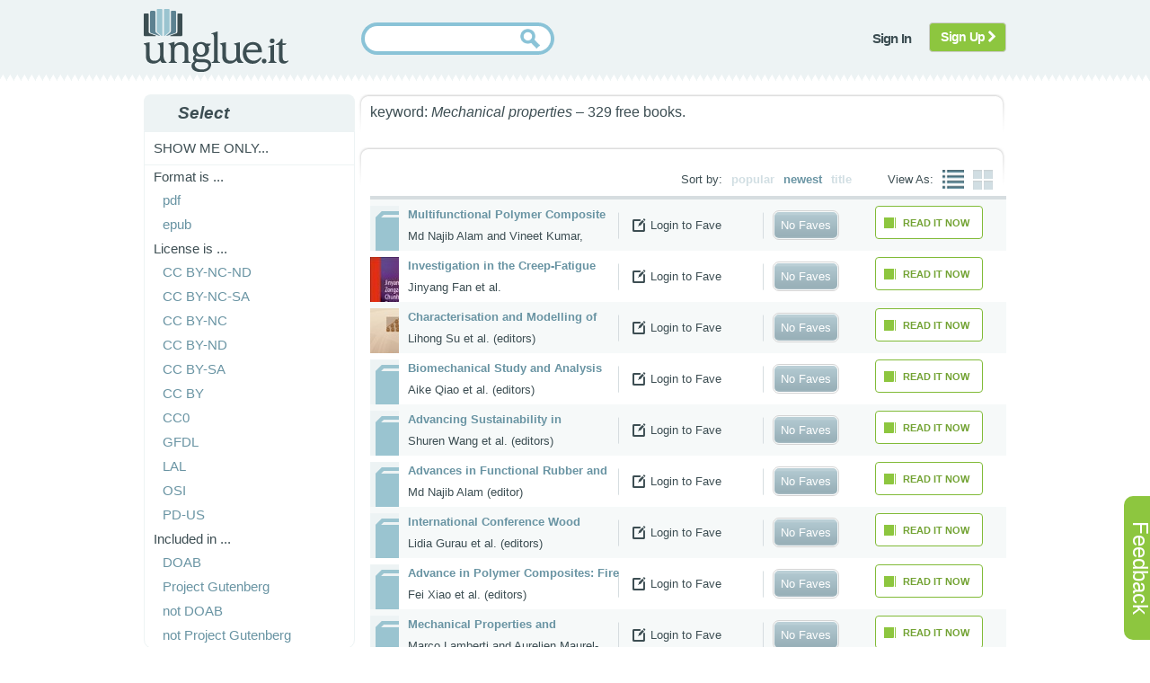

--- FILE ---
content_type: text/html; charset=utf-8
request_url: https://unglue.it/free/kw.Mechanical%20properties/
body_size: 6759
content:
<!DOCTYPE html>


<html>
<head>
    <meta charset="utf-8" />
    <meta name="referrer" content="origin" />
    <title>unglue.it  Browse Free Books </title>
    <meta name="twitter:card" content="summary" />
    <meta name="twitter:site" content="@unglueit" />
    
    <link type="text/css" rel="stylesheet" href="/static/scss/sitewide4.css" />
	<link rel="SHORTCUT ICON" href="/favicon.ico">
    
<link type="text/css" rel="stylesheet" href="/static/scss/supporter_layout.css" />
<link type="text/css" rel="stylesheet" href="/static/scss/book_list.css" />
<link type="text/css" rel="stylesheet" href="/static/scss/book_panel2.css" />
<link type="text/css" rel="stylesheet" href="/static/scss/lists.css" />

	<script type="text/javascript" src="/static/js/jquery-1.12.4.min.js"></script>
    <script type="text/javascript" src="/static/js/jquery.cookie.js"></script>
	<script type="text/javascript" src="/static/js/sitewide1.js"></script>
	<script>
        function enableSubmit() {
            document.getElementById("search-button").disabled = false;
        }
    </script>
    <script src="https://challenges.cloudflare.com/turnstile/v0/api.js" async defer></script>
    
    
	
	<script>
    var $j = jQuery.noConflict();
    $j(document).ready(function(){
        $j('.show_langs').click(function(){
            $j(this).next().toggle();
        });
    });
    </script>
    
    
<script type="text/javascript" src="/static/js/wishlist.js"></script>
<script type="text/javascript" src="/static/js/jquery-ui-1.11.4.min.js"></script>
<script type="text/javascript" src="/static/js/greenpanel.js"></script>
<script type="text/javascript" src="/static/js/toggle.js"></script>
<script type="text/javascript" src="/static/js/hijax_unglued.js"></script>
<script type="text/javascript" src="/static/js/tabs.js"></script>
<link rel="related"   
      href="/api/opds/kw.Mechanical properties/?order_by=newest" 
      type="application/atom+xml;profile=opds-catalog"  
      title="OPDS Catalog for Unglue.it Free Books" /> 
<link rel="related"   
      href="/api/onix/kw.Mechanical properties/?max=100" 
      type="text/xml"  
      title="ONIX feed for Unglue.it Free Books" /> 

</head>

<body>
<div id="feedback">
<p><a href="/feedback/?page=https%3A%2F%2Funglue.it%2Ffree%2Fkw.Mechanical%2520properties%2F" class="nounderline">Feedback</a></p>
</div>

<div id="about_expandable">
 	<div id="about_collapser" class="collapser_x">X</div>
	<div id="lightbox">
	<!-- content will be inserted here by hijax.js -->
	</div>
</div>

<div id="js-page-wrap">
    <div id="js-header">
        <div class="js-main">
            <div class="js-logo">
                <a href="/landing/"><img src="/static/images/logo.png" alt="unglue.it" title="unglue.it"  /></a>
            </div>
            
            
            
            
            <form action="/search/" method="get">
                <div class="js-search">
                    <div class="js-search-inner">
                    <div class="inputalign">
                        <input type="text" id="nowatermark" size="25" class="inputbox" name="q" value="" required>
                        <input type="submit" class="button" id="search-button" disabled>
                    </div>
                    </div>
                </div>
                <div class="cf-turnstile" data-sitekey="0x4AAAAAABjEIpid0ow40Ai2"  data-callback="enableSubmit"></div>
            </form>
            
            
            
            
                <div class="js-topmenu">
                    <ul class="menu">
                        <li><a class="notbutton hijax" href="/accounts/superlogin/?next=/free/kw.Mechanical%2520properties/"><span>Sign In</span></a></li>
                       
                            
                                <li  class="last"><a class="btn btn-signup" href="/accounts/register/?next=/free/kw.Mechanical%2520properties/">Sign Up <i class="fa fa-chevron-right"></i></a></li>
                            
                        
                    </ul>
                </div>
            
            
        </div>
    </div>




    
<div id="locationhash">#1</div>


    
<div id="main-container">
    <div class="js-main">
        <div id="js-leftcol">
            
<div class="jsmodule">
    <h3 class="jsmod-title"><span>Select</span></h3>
    <div class="jsmod-content">
        <ul class="menu level1">

            <li class="first parent">
                <span>Show me only...</span>
                
                <ul class="menu level2">
                    
                        <li class="first"><span>Format is ...</span></li>
                        <li><a href="/free/kw.Mechanical%20properties/pdf/?order_by=newest" title="eBooks available in format: pdf"><span>pdf</span></a></li>
                    
                        
                        <li><a href="/free/kw.Mechanical%20properties/epub/?order_by=newest" title="eBooks available in format: epub"><span>epub</span></a></li>
                    
                </ul>
                
                <ul class="menu level2">
                    
                        <li class="first"><span>License is ...</span></li>
                        <li><a href="/free/kw.Mechanical%20properties/by-nc-nd/?order_by=newest" title="license: Creative Commons Attribution-NonCommercial-NoDerivs"><span>CC BY-NC-ND</span></a></li>
                    
                        
                        <li><a href="/free/kw.Mechanical%20properties/by-nc-sa/?order_by=newest" title="license: Creative Commons Attribution-NonCommercial-ShareAlike"><span>CC BY-NC-SA</span></a></li>
                    
                        
                        <li><a href="/free/kw.Mechanical%20properties/by-nc/?order_by=newest" title="license: Creative Commons Attribution-NonCommercial"><span>CC BY-NC</span></a></li>
                    
                        
                        <li><a href="/free/kw.Mechanical%20properties/by-nd/?order_by=newest" title="license: Creative Commons Attribution-NoDerivs"><span>CC BY-ND</span></a></li>
                    
                        
                        <li><a href="/free/kw.Mechanical%20properties/by-sa/?order_by=newest" title="license: Creative Commons Attribution-ShareAlike"><span>CC BY-SA</span></a></li>
                    
                        
                        <li><a href="/free/kw.Mechanical%20properties/by/?order_by=newest" title="license: Creative Commons Attribution"><span>CC BY</span></a></li>
                    
                        
                        <li><a href="/free/kw.Mechanical%20properties/cc0/?order_by=newest" title="license: No Rights Reserved (CC0)"><span>CC0</span></a></li>
                    
                        
                        <li><a href="/free/kw.Mechanical%20properties/gdfl/?order_by=newest" title="license: GNU Free Documentation License"><span>GFDL</span></a></li>
                    
                        
                        <li><a href="/free/kw.Mechanical%20properties/lal/?order_by=newest" title="license: Licence Art Libre"><span>LAL</span></a></li>
                    
                        
                        <li><a href="/free/kw.Mechanical%20properties/opensource/?order_by=newest" title="license: OSI Approved License"><span>OSI</span></a></li>
                    
                        
                        <li><a href="/free/kw.Mechanical%20properties/pd-us/?order_by=newest" title="license: Public Domain, US"><span>PD-US</span></a></li>
                    
                </ul>
                
                <ul class="menu level2">
                    
                </ul>
                
                <ul class="menu level2">
                    
                        <li class="first"><span>Included in ...</span></li>
                        <li><a href="/free/kw.Mechanical%20properties/doab/?order_by=newest" title="indexed in DOAB"><span>DOAB</span></a></li>
                    
                        
                        <li><a href="/free/kw.Mechanical%20properties/gtbg/?order_by=newest" title="available in Project Gutenberg"><span>Project Gutenberg</span></a></li>
                    
                        
                        <li><a href="/free/kw.Mechanical%20properties/-doab/?order_by=newest" title="not in DOAB"><span>not DOAB</span></a></li>
                    
                        
                        <li><a href="/free/kw.Mechanical%20properties/-gtbg/?order_by=newest" title="not from Project Gutenberg"><span>not Project Gutenberg</span></a></li>
                    
                </ul>
                
                <ul class="menu level2">
                    
                </ul>
                
                <ul class="menu level2">
                    
                </ul>
                
            </li>
        </ul>
    </div>
</div>
<br />

            

            <div class="jsmodule">
                <h3 class="jsmod-title"><span>Explore</span></h3>
                <div class="jsmod-content">
                    <ul class="menu level1">

                        <li class="first parent">
                            <span>Show me...</span>
                            <ul class="menu level2">
                            
                                <li><a href="/free/"><span>Free eBooks!</span></a>
                                
                                </li>
                                
                                <li><a href="/campaigns/b2u"><span>Buy to unglue...</span></a></li>
                                <li><a href="/campaigns/t4u"><span>Thank for ...</span></a></li>
                                
                                <li><a href="/lists/popular"><span>Site Favorites</span></a></li>
                                <li><a href="/lists/new"><span>Latest Favorites</span></a></li>
                                <!--<li><a href="/lists/recommended"><span>Noteworthy</span></a></li>-->
                            </ul>
                        </li>
                        
                        <li class="parent">
                            <span class="show_langs">Languages...</span>
                            <ul class="menu level3" id="lang_list">
                                <li class="first active_lang"><a href="?">ALL</a></li>
                                
                                <li><a href="?pub_lang=en">English</a></li>
                                
                                <li><a href="?pub_lang=fr">français</a></li>
                                
                                <li><a href="?pub_lang=es">español</a></li>
                                
                                <li><a href="?pub_lang=de">Deutsch</a></li>
                                
                                <li><a href="?pub_lang=el">Ελληνικά</a></li>
                                
                                <li><a href="?pub_lang=pt">Português</a></li>
                                
                                <li><a href="?pub_lang=it">italiano</a></li>
                                
                                <li><a href="?pub_lang=ru">Русский</a></li>
                                
                                <li><a href="?pub_lang=cs">česky</a></li>
                                
                                <li><a href="?pub_lang=ja">日本語</a></li>
                                
                                <li><a href="?pub_lang=zh">中文</a></li>
                                
                                <li><a href="?pub_lang=nl">Nederlands</a></li>
                                
                                <li><a href="?pub_lang=ut">Üttish</a></li>
                                
                                <li><a href="?pub_lang=ar">العربيّة</a></li>
                                
                                <li><a href="?pub_lang=la">LATINA</a></li>
                                
                                <li><a href="?pub_lang=id">Bahasa Indonesia</a></li>
                                
                                <li><a href="?pub_lang=ca">català</a></li>
                                
                                <li><a href="?pub_lang=fa">فارسی</a></li>
                                
                                <li><a href="?pub_lang=sv">svenska</a></li>
                                
                                <li><a href="?pub_lang=sl">Slovenščina</a></li>
                                
                                <li><a href="?pub_lang=ko">한국어</a></li>
                                
                                <li><a href="?pub_lang=tr">Türkçe</a></li>
                                
                            </ul>
                        </li>
                        
                        
                    </ul>
                </div>
            </div>

        </div>

        <div id="js-maincol-fr">
        <div class="js-maincol-inner">
            <div id="facet_block">
                
                    <div>
        <p style="font-size:bigger">
        keyword: <i>Mechanical properties</i> – 329 free books. 
        </p>
</div>
                
            </div>
            <div id="content-block">
                <div class="content-block-heading unglued" id="tabs">
                    <ul class="book-list-view">
                        <li>View As:</li>
                        <li class="view-list">
                            <a href="#" id="toggle-list" class="chosen" >
                            <img src="/static/images/booklist/view-list.png" alt="view list" title="view list" height="21" width="24" />
                            </a>
                        </li>
                        <li class="view-list">
                            <a href="#" id="toggle-panel">
                            <img src="/static/images/booklist/view-icon.png" alt="view icon" title="view icon" height="22" width="22" />
                            </a>
                        </li>
                    </ul>
                    <ul class="book-list-view">
                        <li>Sort by:</li>
                        <li class="view-list"><a href="/free/kw.Mechanical%20properties/?order_by=popular">popular</a></li>
                        <li class="view-list"><a class="chosen" href="/free/kw.Mechanical%20properties/?order_by=newest">newest</a></li>
                        <li class="view-list"><a href="/free/kw.Mechanical%20properties/?order_by=title">title</a></li>
                    </ul>
                </div>
                <div id="content-block-content">
                    <div id="books-go-here">
                        
                        
                        
                        	
                        
                        <div class="row1">
                            






<div class="thewholebook listview tabs tabs-1">
<div class="listview book-list">
    <div class="listview panelback side2">
    	
		<div class="greenpanel2">
        
			<div class="greenpanel_top">
                
                <div class="white_text"> 
                    <p><a href="/work/1589450/">Multifunctional Polymer Composite Materials</a></p>
                    <p>Md Najib Alam and Vineet Kumar, editors</p>
                </div>
                
                <div class="moreinfo">
                        <a href="/work/1589450/" target="_top">More Info</a> 
                </div>
				<div class="unglued_white">
                
					<b>AVAILABLE!</b>
                                        
                <div class="add_button">
                
			
				<div class="moreinfo create-account">
				<span title="/work/1589450/">Login to Fave</span>
				</div>
			

                </div>		
                </div>
			</div>
            <div class="white_text bottom_button">
                
                    <a href="/work/1589450/download/" class="hijax"><span class="read_itbutton button_text"><span>Read it Now</span></span></a>
                                        
            </div>                    

		
				

		</div>
    </div>
    
    
    <div class="listview panelfront side1 book-thumb">
         <a href="/work/1589450/" target="_top"><img src="/static/images/generic_cover_larger.png" alt="Book cover" title="book cover" /></a>
    </div>
    <div class="listview panelfront side1 book-name">
        <div class="title">
            <a href="/work/1589450/">Multifunctional Polymer Composite Materials</a>
        </div>
        <div class="listview author">Md Najib Alam and Vineet Kumar, editors</div>
    </div>
    
    
    
    
        <div class="listview panelfront side1 create-account">
            <span title="/work/1589450/">Login to Fave</span>
        </div>
    
    
    <div class="listview panelfront side1 booklist-status">
		
		    
		        
    
        <a href="/work/1589450/?tab=3" class="nobold"><span class="rounded"><span class="grey">No Faves</span></span></a>
    

		    
		
    </div>
    <div class="listview panelfront side1 icons">
    
    	
        
            <a href="/work/1589450/download/" class="hijax" title="Download this work"><div class="read_itbutton"><span>Read it Now</span></div></a>
        
        
    </div>
    <div class="listview panelfront side1 ebooks">
    </div>
</div>
</div>

                        </div>
                        
                        
                        
                        	
                        
                        <div class="row2">
                            






<div class="thewholebook listview tabs tabs-1">
<div class="listview book-list">
    <div class="listview panelback side2">
    	
		<div class="greenpanel2">
        
			<div class="greenpanel_top">
                
                <div class="white_text"> 
                    <p><a href="/work/1260835/">Investigation in the Creep-Fatigue Coupled Effect of Rock Salt</a></p>
                    <p>Jinyang Fan et al.</p>
                </div>
                
                <div class="moreinfo">
                        <a href="/work/1260835/" target="_top">More Info</a> 
                </div>
				<div class="unglued_white">
                
					<b>AVAILABLE!</b>
                                        
                <div class="add_button">
                
			
				<div class="moreinfo create-account">
				<span title="/work/1260835/">Login to Fave</span>
				</div>
			

                </div>		
                </div>
			</div>
            <div class="white_text bottom_button">
                
                    <a href="/work/1260835/download/" class="hijax"><span class="read_itbutton button_text"><span>Read it Now</span></span></a>
                                        
            </div>                    

		
				

		</div>
    </div>
    
    
    <div class="listview panelfront side1 book-thumb">
         <a href="/work/1260835/" target="_top"><img src="https://tieulgnu.s3.amazonaws.com/cache/8f/97/8f97b0755982600bc8c970ce927946c7.jpg" alt="Book cover" title="book cover" /></a>
    </div>
    <div class="listview panelfront side1 book-name">
        <div class="title">
            <a href="/work/1260835/">Investigation in the Creep-Fatigue Coupled Effect of Rock Salt</a>
        </div>
        <div class="listview author">Jinyang Fan et al.</div>
    </div>
    
    
    
    
        <div class="listview panelfront side1 create-account">
            <span title="/work/1260835/">Login to Fave</span>
        </div>
    
    
    <div class="listview panelfront side1 booklist-status">
		
		    
		        
    
        <a href="/work/1260835/?tab=3" class="nobold"><span class="rounded"><span class="grey">No Faves</span></span></a>
    

		    
		
    </div>
    <div class="listview panelfront side1 icons">
    
    	
        
            <a href="/work/1260835/download/" class="hijax" title="Download this work"><div class="read_itbutton"><span>Read it Now</span></div></a>
        
        
    </div>
    <div class="listview panelfront side1 ebooks">
    </div>
</div>
</div>

                        </div>
                        
                        
                        
                        	
                        
                        <div class="row1">
                            






<div class="thewholebook listview tabs tabs-1">
<div class="listview book-list">
    <div class="listview panelback side2">
    	
		<div class="greenpanel2">
        
			<div class="greenpanel_top">
                
                <div class="white_text"> 
                    <p><a href="/work/657556/">Characterisation and Modelling of Manufacturing-Microstructure-Property-Mechanism Relationship for Advanced and Emerging Materials</a></p>
                    <p>Lihong Su et al. (editors)</p>
                </div>
                
                <div class="moreinfo">
                        <a href="/work/657556/" target="_top">More Info</a> 
                </div>
				<div class="unglued_white">
                
					<b>AVAILABLE!</b>
                                        
                <div class="add_button">
                
			
				<div class="moreinfo create-account">
				<span title="/work/657556/">Login to Fave</span>
				</div>
			

                </div>		
                </div>
			</div>
            <div class="white_text bottom_button">
                
                    <a href="/work/657556/download/" class="hijax"><span class="read_itbutton button_text"><span>Read it Now</span></span></a>
                                        
            </div>                    

		
				

		</div>
    </div>
    
    
    <div class="listview panelfront side1 book-thumb">
         <a href="/work/657556/" target="_top"><img src="https://tieulgnu.s3.amazonaws.com/cache/0a/84/0a8401db32ca423f7adefe76786fa502.jpg" alt="Book cover" title="book cover" /></a>
    </div>
    <div class="listview panelfront side1 book-name">
        <div class="title">
            <a href="/work/657556/">Characterisation and Modelling of Manufacturing-Microstructure-Property-Mechanism Relationship for Advanced and Emerging Materials</a>
        </div>
        <div class="listview author">Lihong Su et al. (editors)</div>
    </div>
    
    
    
    
        <div class="listview panelfront side1 create-account">
            <span title="/work/657556/">Login to Fave</span>
        </div>
    
    
    <div class="listview panelfront side1 booklist-status">
		
		    
		        
    
        <a href="/work/657556/?tab=3" class="nobold"><span class="rounded"><span class="grey">No Faves</span></span></a>
    

		    
		
    </div>
    <div class="listview panelfront side1 icons">
    
    	
        
            <a href="/work/657556/download/" class="hijax" title="Download this work"><div class="read_itbutton"><span>Read it Now</span></div></a>
        
        
    </div>
    <div class="listview panelfront side1 ebooks">
    </div>
</div>
</div>

                        </div>
                        
                        
                        
                        	
                        
                        <div class="row2">
                            






<div class="thewholebook listview tabs tabs-1">
<div class="listview book-list">
    <div class="listview panelback side2">
    	
		<div class="greenpanel2">
        
			<div class="greenpanel_top">
                
                <div class="white_text"> 
                    <p><a href="/work/656859/">Biomechanical Study and Analysis for Cardiovascular/Skeletal Materials and Devices</a></p>
                    <p>Aike Qiao et al. (editors)</p>
                </div>
                
                <div class="moreinfo">
                        <a href="/work/656859/" target="_top">More Info</a> 
                </div>
				<div class="unglued_white">
                
					<b>AVAILABLE!</b>
                                        
                <div class="add_button">
                
			
				<div class="moreinfo create-account">
				<span title="/work/656859/">Login to Fave</span>
				</div>
			

                </div>		
                </div>
			</div>
            <div class="white_text bottom_button">
                
                    <a href="/work/656859/download/" class="hijax"><span class="read_itbutton button_text"><span>Read it Now</span></span></a>
                                        
            </div>                    

		
				

		</div>
    </div>
    
    
    <div class="listview panelfront side1 book-thumb">
         <a href="/work/656859/" target="_top"><img src="/static/images/generic_cover_larger.png" alt="Book cover" title="book cover" /></a>
    </div>
    <div class="listview panelfront side1 book-name">
        <div class="title">
            <a href="/work/656859/">Biomechanical Study and Analysis for Cardiovascular/Skeletal Materials and Devices</a>
        </div>
        <div class="listview author">Aike Qiao et al. (editors)</div>
    </div>
    
    
    
    
        <div class="listview panelfront side1 create-account">
            <span title="/work/656859/">Login to Fave</span>
        </div>
    
    
    <div class="listview panelfront side1 booklist-status">
		
		    
		        
    
        <a href="/work/656859/?tab=3" class="nobold"><span class="rounded"><span class="grey">No Faves</span></span></a>
    

		    
		
    </div>
    <div class="listview panelfront side1 icons">
    
    	
        
            <a href="/work/656859/download/" class="hijax" title="Download this work"><div class="read_itbutton"><span>Read it Now</span></div></a>
        
        
    </div>
    <div class="listview panelfront side1 ebooks">
    </div>
</div>
</div>

                        </div>
                        
                        
                        
                        	
                        
                        <div class="row1">
                            






<div class="thewholebook listview tabs tabs-1">
<div class="listview book-list">
    <div class="listview panelback side2">
    	
		<div class="greenpanel2">
        
			<div class="greenpanel_top">
                
                <div class="white_text"> 
                    <p><a href="/work/656688/">Advancing Sustainability in Geotechnical Engineering</a></p>
                    <p>Shuren Wang et al. (editors)</p>
                </div>
                
                <div class="moreinfo">
                        <a href="/work/656688/" target="_top">More Info</a> 
                </div>
				<div class="unglued_white">
                
					<b>AVAILABLE!</b>
                                        
                <div class="add_button">
                
			
				<div class="moreinfo create-account">
				<span title="/work/656688/">Login to Fave</span>
				</div>
			

                </div>		
                </div>
			</div>
            <div class="white_text bottom_button">
                
                    <a href="/work/656688/download/" class="hijax"><span class="read_itbutton button_text"><span>Read it Now</span></span></a>
                                        
            </div>                    

		
				

		</div>
    </div>
    
    
    <div class="listview panelfront side1 book-thumb">
         <a href="/work/656688/" target="_top"><img src="/static/images/generic_cover_larger.png" alt="Book cover" title="book cover" /></a>
    </div>
    <div class="listview panelfront side1 book-name">
        <div class="title">
            <a href="/work/656688/">Advancing Sustainability in Geotechnical Engineering</a>
        </div>
        <div class="listview author">Shuren Wang et al. (editors)</div>
    </div>
    
    
    
    
        <div class="listview panelfront side1 create-account">
            <span title="/work/656688/">Login to Fave</span>
        </div>
    
    
    <div class="listview panelfront side1 booklist-status">
		
		    
		        
    
        <a href="/work/656688/?tab=3" class="nobold"><span class="rounded"><span class="grey">No Faves</span></span></a>
    

		    
		
    </div>
    <div class="listview panelfront side1 icons">
    
    	
        
            <a href="/work/656688/download/" class="hijax" title="Download this work"><div class="read_itbutton"><span>Read it Now</span></div></a>
        
        
    </div>
    <div class="listview panelfront side1 ebooks">
    </div>
</div>
</div>

                        </div>
                        
                        
                        
                        	
                        
                        <div class="row2">
                            






<div class="thewholebook listview tabs tabs-1">
<div class="listview book-list">
    <div class="listview panelback side2">
    	
		<div class="greenpanel2">
        
			<div class="greenpanel_top">
                
                <div class="white_text"> 
                    <p><a href="/work/656608/">Advances in Functional Rubber and Elastomer Composites</a></p>
                    <p>Md Najib Alam (editor)</p>
                </div>
                
                <div class="moreinfo">
                        <a href="/work/656608/" target="_top">More Info</a> 
                </div>
				<div class="unglued_white">
                
					<b>AVAILABLE!</b>
                                        
                <div class="add_button">
                
			
				<div class="moreinfo create-account">
				<span title="/work/656608/">Login to Fave</span>
				</div>
			

                </div>		
                </div>
			</div>
            <div class="white_text bottom_button">
                
                    <a href="/work/656608/download/" class="hijax"><span class="read_itbutton button_text"><span>Read it Now</span></span></a>
                                        
            </div>                    

		
				

		</div>
    </div>
    
    
    <div class="listview panelfront side1 book-thumb">
         <a href="/work/656608/" target="_top"><img src="/static/images/generic_cover_larger.png" alt="Book cover" title="book cover" /></a>
    </div>
    <div class="listview panelfront side1 book-name">
        <div class="title">
            <a href="/work/656608/">Advances in Functional Rubber and Elastomer Composites</a>
        </div>
        <div class="listview author">Md Najib Alam (editor)</div>
    </div>
    
    
    
    
        <div class="listview panelfront side1 create-account">
            <span title="/work/656608/">Login to Fave</span>
        </div>
    
    
    <div class="listview panelfront side1 booklist-status">
		
		    
		        
    
        <a href="/work/656608/?tab=3" class="nobold"><span class="rounded"><span class="grey">No Faves</span></span></a>
    

		    
		
    </div>
    <div class="listview panelfront side1 icons">
    
    	
        
            <a href="/work/656608/download/" class="hijax" title="Download this work"><div class="read_itbutton"><span>Read it Now</span></div></a>
        
        
    </div>
    <div class="listview panelfront side1 ebooks">
    </div>
</div>
</div>

                        </div>
                        
                        
                        
                        	
                        
                        <div class="row1">
                            






<div class="thewholebook listview tabs tabs-1">
<div class="listview book-list">
    <div class="listview panelback side2">
    	
		<div class="greenpanel2">
        
			<div class="greenpanel_top">
                
                <div class="white_text"> 
                    <p><a href="/work/656489/">International Conference Wood Science and Engineering in the Third Millennium - ICWSE 2023</a></p>
                    <p>Lidia Gurau et al. (editors)</p>
                </div>
                
                <div class="moreinfo">
                        <a href="/work/656489/" target="_top">More Info</a> 
                </div>
				<div class="unglued_white">
                
					<b>AVAILABLE!</b>
                                        
                <div class="add_button">
                
			
				<div class="moreinfo create-account">
				<span title="/work/656489/">Login to Fave</span>
				</div>
			

                </div>		
                </div>
			</div>
            <div class="white_text bottom_button">
                
                    <a href="/work/656489/download/" class="hijax"><span class="read_itbutton button_text"><span>Read it Now</span></span></a>
                                        
            </div>                    

		
				

		</div>
    </div>
    
    
    <div class="listview panelfront side1 book-thumb">
         <a href="/work/656489/" target="_top"><img src="/static/images/generic_cover_larger.png" alt="Book cover" title="book cover" /></a>
    </div>
    <div class="listview panelfront side1 book-name">
        <div class="title">
            <a href="/work/656489/">International Conference Wood Science and Engineering in the Third Millennium - ICWSE 2023</a>
        </div>
        <div class="listview author">Lidia Gurau et al. (editors)</div>
    </div>
    
    
    
    
        <div class="listview panelfront side1 create-account">
            <span title="/work/656489/">Login to Fave</span>
        </div>
    
    
    <div class="listview panelfront side1 booklist-status">
		
		    
		        
    
        <a href="/work/656489/?tab=3" class="nobold"><span class="rounded"><span class="grey">No Faves</span></span></a>
    

		    
		
    </div>
    <div class="listview panelfront side1 icons">
    
    	
        
            <a href="/work/656489/download/" class="hijax" title="Download this work"><div class="read_itbutton"><span>Read it Now</span></div></a>
        
        
    </div>
    <div class="listview panelfront side1 ebooks">
    </div>
</div>
</div>

                        </div>
                        
                        
                        
                        	
                        
                        <div class="row2">
                            






<div class="thewholebook listview tabs tabs-1">
<div class="listview book-list">
    <div class="listview panelback side2">
    	
		<div class="greenpanel2">
        
			<div class="greenpanel_top">
                
                <div class="white_text"> 
                    <p><a href="/work/656471/">Advance in Polymer Composites: Fire Protection and Thermal Management</a></p>
                    <p>Fei Xiao et al. (editors)</p>
                </div>
                
                <div class="moreinfo">
                        <a href="/work/656471/" target="_top">More Info</a> 
                </div>
				<div class="unglued_white">
                
					<b>AVAILABLE!</b>
                                        
                <div class="add_button">
                
			
				<div class="moreinfo create-account">
				<span title="/work/656471/">Login to Fave</span>
				</div>
			

                </div>		
                </div>
			</div>
            <div class="white_text bottom_button">
                
                    <a href="/work/656471/download/" class="hijax"><span class="read_itbutton button_text"><span>Read it Now</span></span></a>
                                        
            </div>                    

		
				

		</div>
    </div>
    
    
    <div class="listview panelfront side1 book-thumb">
         <a href="/work/656471/" target="_top"><img src="/static/images/generic_cover_larger.png" alt="Book cover" title="book cover" /></a>
    </div>
    <div class="listview panelfront side1 book-name">
        <div class="title">
            <a href="/work/656471/">Advance in Polymer Composites: Fire Protection and Thermal Management</a>
        </div>
        <div class="listview author">Fei Xiao et al. (editors)</div>
    </div>
    
    
    
    
        <div class="listview panelfront side1 create-account">
            <span title="/work/656471/">Login to Fave</span>
        </div>
    
    
    <div class="listview panelfront side1 booklist-status">
		
		    
		        
    
        <a href="/work/656471/?tab=3" class="nobold"><span class="rounded"><span class="grey">No Faves</span></span></a>
    

		    
		
    </div>
    <div class="listview panelfront side1 icons">
    
    	
        
            <a href="/work/656471/download/" class="hijax" title="Download this work"><div class="read_itbutton"><span>Read it Now</span></div></a>
        
        
    </div>
    <div class="listview panelfront side1 ebooks">
    </div>
</div>
</div>

                        </div>
                        
                        
                        
                        	
                        
                        <div class="row1">
                            






<div class="thewholebook listview tabs tabs-1">
<div class="listview book-list">
    <div class="listview panelback side2">
    	
		<div class="greenpanel2">
        
			<div class="greenpanel_top">
                
                <div class="white_text"> 
                    <p><a href="/work/656399/">Mechanical Properties and Application of Adhesive Materials</a></p>
                    <p>Marco Lamberti and Aurelien Maurel-Pantel, editors</p>
                </div>
                
                <div class="moreinfo">
                        <a href="/work/656399/" target="_top">More Info</a> 
                </div>
				<div class="unglued_white">
                
					<b>AVAILABLE!</b>
                                        
                <div class="add_button">
                
			
				<div class="moreinfo create-account">
				<span title="/work/656399/">Login to Fave</span>
				</div>
			

                </div>		
                </div>
			</div>
            <div class="white_text bottom_button">
                
                    <a href="/work/656399/download/" class="hijax"><span class="read_itbutton button_text"><span>Read it Now</span></span></a>
                                        
            </div>                    

		
				

		</div>
    </div>
    
    
    <div class="listview panelfront side1 book-thumb">
         <a href="/work/656399/" target="_top"><img src="/static/images/generic_cover_larger.png" alt="Book cover" title="book cover" /></a>
    </div>
    <div class="listview panelfront side1 book-name">
        <div class="title">
            <a href="/work/656399/">Mechanical Properties and Application of Adhesive Materials</a>
        </div>
        <div class="listview author">Marco Lamberti and Aurelien Maurel-Pantel, editors</div>
    </div>
    
    
    
    
        <div class="listview panelfront side1 create-account">
            <span title="/work/656399/">Login to Fave</span>
        </div>
    
    
    <div class="listview panelfront side1 booklist-status">
		
		    
		        
    
        <a href="/work/656399/?tab=3" class="nobold"><span class="rounded"><span class="grey">No Faves</span></span></a>
    

		    
		
    </div>
    <div class="listview panelfront side1 icons">
    
    	
        
            <a href="/work/656399/download/" class="hijax" title="Download this work"><div class="read_itbutton"><span>Read it Now</span></div></a>
        
        
    </div>
    <div class="listview panelfront side1 ebooks">
    </div>
</div>
</div>

                        </div>
                        
                        
                        
                        	
                        
                        <div class="row2">
                            






<div class="thewholebook listview tabs tabs-1">
<div class="listview book-list">
    <div class="listview panelback side2">
    	
		<div class="greenpanel2">
        
			<div class="greenpanel_top">
                
                <div class="white_text"> 
                    <p><a href="/work/656381/">Editorial Board Members&#39; Collection Series: Biomaterials Design</a></p>
                    <p>Richard Drevet and Hicham Benhayoune, editors</p>
                </div>
                
                <div class="moreinfo">
                        <a href="/work/656381/" target="_top">More Info</a> 
                </div>
				<div class="unglued_white">
                
					<b>AVAILABLE!</b>
                                        
                <div class="add_button">
                
			
				<div class="moreinfo create-account">
				<span title="/work/656381/">Login to Fave</span>
				</div>
			

                </div>		
                </div>
			</div>
            <div class="white_text bottom_button">
                
                    <a href="/work/656381/download/" class="hijax"><span class="read_itbutton button_text"><span>Read it Now</span></span></a>
                                        
            </div>                    

		
				

		</div>
    </div>
    
    
    <div class="listview panelfront side1 book-thumb">
         <a href="/work/656381/" target="_top"><img src="/static/images/generic_cover_larger.png" alt="Book cover" title="book cover" /></a>
    </div>
    <div class="listview panelfront side1 book-name">
        <div class="title">
            <a href="/work/656381/">Editorial Board Members&#39; Collection Series: Biomaterials Design</a>
        </div>
        <div class="listview author">Richard Drevet and Hicham Benhayoune, editors</div>
    </div>
    
    
    
    
        <div class="listview panelfront side1 create-account">
            <span title="/work/656381/">Login to Fave</span>
        </div>
    
    
    <div class="listview panelfront side1 booklist-status">
		
		    
		        
    
        <a href="/work/656381/?tab=3" class="nobold"><span class="rounded"><span class="grey">No Faves</span></span></a>
    

		    
		
    </div>
    <div class="listview panelfront side1 icons">
    
    	
        
            <a href="/work/656381/download/" class="hijax" title="Download this work"><div class="read_itbutton"><span>Read it Now</span></div></a>
        
        
    </div>
    <div class="listview panelfront side1 ebooks">
    </div>
</div>
</div>

                        </div>
                        
                        
                        
                        	
                        
                        <div class="row1">
                            






<div class="thewholebook listview tabs tabs-1">
<div class="listview book-list">
    <div class="listview panelback side2">
    	
		<div class="greenpanel2">
        
			<div class="greenpanel_top">
                
                <div class="white_text"> 
                    <p><a href="/work/656304/">Carbon Fiber Composites</a></p>
                    <p>Jiadeng Zhu et al. (editors)</p>
                </div>
                
                <div class="moreinfo">
                        <a href="/work/656304/" target="_top">More Info</a> 
                </div>
				<div class="unglued_white">
                
					<b>AVAILABLE!</b>
                                        
                <div class="add_button">
                
			
				<div class="moreinfo create-account">
				<span title="/work/656304/">Login to Fave</span>
				</div>
			

                </div>		
                </div>
			</div>
            <div class="white_text bottom_button">
                
                    <a href="/work/656304/download/" class="hijax"><span class="read_itbutton button_text"><span>Read it Now</span></span></a>
                                        
            </div>                    

		
				

		</div>
    </div>
    
    
    <div class="listview panelfront side1 book-thumb">
         <a href="/work/656304/" target="_top"><img src="/static/images/generic_cover_larger.png" alt="Book cover" title="book cover" /></a>
    </div>
    <div class="listview panelfront side1 book-name">
        <div class="title">
            <a href="/work/656304/">Carbon Fiber Composites</a>
        </div>
        <div class="listview author">Jiadeng Zhu et al. (editors)</div>
    </div>
    
    
    
    
        <div class="listview panelfront side1 create-account">
            <span title="/work/656304/">Login to Fave</span>
        </div>
    
    
    <div class="listview panelfront side1 booklist-status">
		
		    
		        
    
        <a href="/work/656304/?tab=3" class="nobold"><span class="rounded"><span class="grey">No Faves</span></span></a>
    

		    
		
    </div>
    <div class="listview panelfront side1 icons">
    
    	
        
            <a href="/work/656304/download/" class="hijax" title="Download this work"><div class="read_itbutton"><span>Read it Now</span></div></a>
        
        
    </div>
    <div class="listview panelfront side1 ebooks">
    </div>
</div>
</div>

                        </div>
                        
                        
                        
                        	
                        
                        <div class="row2">
                            






<div class="thewholebook listview tabs tabs-1">
<div class="listview book-list">
    <div class="listview panelback side2">
    	
		<div class="greenpanel2">
        
			<div class="greenpanel_top">
                
                <div class="white_text"> 
                    <p><a href="/work/656083/">Additive Manufacturing of Alloys and Composites</a></p>
                    <p>Lehua Liu et al. (editors)</p>
                </div>
                
                <div class="moreinfo">
                        <a href="/work/656083/" target="_top">More Info</a> 
                </div>
				<div class="unglued_white">
                
					<b>AVAILABLE!</b>
                                        
                <div class="add_button">
                
			
				<div class="moreinfo create-account">
				<span title="/work/656083/">Login to Fave</span>
				</div>
			

                </div>		
                </div>
			</div>
            <div class="white_text bottom_button">
                
                    <a href="/work/656083/download/" class="hijax"><span class="read_itbutton button_text"><span>Read it Now</span></span></a>
                                        
            </div>                    

		
				

		</div>
    </div>
    
    
    <div class="listview panelfront side1 book-thumb">
         <a href="/work/656083/" target="_top"><img src="/static/images/generic_cover_larger.png" alt="Book cover" title="book cover" /></a>
    </div>
    <div class="listview panelfront side1 book-name">
        <div class="title">
            <a href="/work/656083/">Additive Manufacturing of Alloys and Composites</a>
        </div>
        <div class="listview author">Lehua Liu et al. (editors)</div>
    </div>
    
    
    
    
        <div class="listview panelfront side1 create-account">
            <span title="/work/656083/">Login to Fave</span>
        </div>
    
    
    <div class="listview panelfront side1 booklist-status">
		
		    
		        
    
        <a href="/work/656083/?tab=3" class="nobold"><span class="rounded"><span class="grey">No Faves</span></span></a>
    

		    
		
    </div>
    <div class="listview panelfront side1 icons">
    
    	
        
            <a href="/work/656083/download/" class="hijax" title="Download this work"><div class="read_itbutton"><span>Read it Now</span></div></a>
        
        
    </div>
    <div class="listview panelfront side1 ebooks">
    </div>
</div>
</div>

                        </div>
                        
                        
                        
                        	
                        
                        <div class="row1">
                            






<div class="thewholebook listview tabs tabs-1">
<div class="listview book-list">
    <div class="listview panelback side2">
    	
		<div class="greenpanel2">
        
			<div class="greenpanel_top">
                
                <div class="white_text"> 
                    <p><a href="/work/656058/">Advanced Materials for Multifunctional Applications</a></p>
                    <p>Corneliu Munteanu and Ioan Doroftei, editors</p>
                </div>
                
                <div class="moreinfo">
                        <a href="/work/656058/" target="_top">More Info</a> 
                </div>
				<div class="unglued_white">
                
					<b>AVAILABLE!</b>
                                        
                <div class="add_button">
                
			
				<div class="moreinfo create-account">
				<span title="/work/656058/">Login to Fave</span>
				</div>
			

                </div>		
                </div>
			</div>
            <div class="white_text bottom_button">
                
                    <a href="/work/656058/download/" class="hijax"><span class="read_itbutton button_text"><span>Read it Now</span></span></a>
                                        
            </div>                    

		
				

		</div>
    </div>
    
    
    <div class="listview panelfront side1 book-thumb">
         <a href="/work/656058/" target="_top"><img src="/static/images/generic_cover_larger.png" alt="Book cover" title="book cover" /></a>
    </div>
    <div class="listview panelfront side1 book-name">
        <div class="title">
            <a href="/work/656058/">Advanced Materials for Multifunctional Applications</a>
        </div>
        <div class="listview author">Corneliu Munteanu and Ioan Doroftei, editors</div>
    </div>
    
    
    
    
        <div class="listview panelfront side1 create-account">
            <span title="/work/656058/">Login to Fave</span>
        </div>
    
    
    <div class="listview panelfront side1 booklist-status">
		
		    
		        
    
        <a href="/work/656058/?tab=3" class="nobold"><span class="rounded"><span class="grey">No Faves</span></span></a>
    

		    
		
    </div>
    <div class="listview panelfront side1 icons">
    
    	
        
            <a href="/work/656058/download/" class="hijax" title="Download this work"><div class="read_itbutton"><span>Read it Now</span></div></a>
        
        
    </div>
    <div class="listview panelfront side1 ebooks">
    </div>
</div>
</div>

                        </div>
                        
                        
                        
                        	
                        
                        <div class="row2">
                            






<div class="thewholebook listview tabs tabs-1">
<div class="listview book-list">
    <div class="listview panelback side2">
    	
		<div class="greenpanel2">
        
			<div class="greenpanel_top">
                
                <div class="white_text"> 
                    <p><a href="/work/656047/">Laser Additive Manufacturing: Design, Materials, Processes and Applications, 2nd Edition</a></p>
                    <p>Jie Yin et al. (editors)</p>
                </div>
                
                <div class="moreinfo">
                        <a href="/work/656047/" target="_top">More Info</a> 
                </div>
				<div class="unglued_white">
                
					<b>AVAILABLE!</b>
                                        
                <div class="add_button">
                
			
				<div class="moreinfo create-account">
				<span title="/work/656047/">Login to Fave</span>
				</div>
			

                </div>		
                </div>
			</div>
            <div class="white_text bottom_button">
                
                    <a href="/work/656047/download/" class="hijax"><span class="read_itbutton button_text"><span>Read it Now</span></span></a>
                                        
            </div>                    

		
				

		</div>
    </div>
    
    
    <div class="listview panelfront side1 book-thumb">
         <a href="/work/656047/" target="_top"><img src="/static/images/generic_cover_larger.png" alt="Book cover" title="book cover" /></a>
    </div>
    <div class="listview panelfront side1 book-name">
        <div class="title">
            <a href="/work/656047/">Laser Additive Manufacturing: Design, Materials, Processes and Applications, 2nd Edition</a>
        </div>
        <div class="listview author">Jie Yin et al. (editors)</div>
    </div>
    
    
    
    
        <div class="listview panelfront side1 create-account">
            <span title="/work/656047/">Login to Fave</span>
        </div>
    
    
    <div class="listview panelfront side1 booklist-status">
		
		    
		        
    
        <a href="/work/656047/?tab=3" class="nobold"><span class="rounded"><span class="grey">No Faves</span></span></a>
    

		    
		
    </div>
    <div class="listview panelfront side1 icons">
    
    	
        
            <a href="/work/656047/download/" class="hijax" title="Download this work"><div class="read_itbutton"><span>Read it Now</span></div></a>
        
        
    </div>
    <div class="listview panelfront side1 ebooks">
    </div>
</div>
</div>

                        </div>
                        
                        
                        
                        	
                        
                        <div class="row1">
                            






<div class="thewholebook listview tabs tabs-1">
<div class="listview book-list">
    <div class="listview panelback side2">
    	
		<div class="greenpanel2">
        
			<div class="greenpanel_top">
                
                <div class="white_text"> 
                    <p><a href="/work/655903/">Polymeric Materials and Their Application in 3D Printing</a></p>
                    <p>Cristina-Elisabeta Pelin and Anton Ficai, editors</p>
                </div>
                
                <div class="moreinfo">
                        <a href="/work/655903/" target="_top">More Info</a> 
                </div>
				<div class="unglued_white">
                
					<b>AVAILABLE!</b>
                                        
                <div class="add_button">
                
			
				<div class="moreinfo create-account">
				<span title="/work/655903/">Login to Fave</span>
				</div>
			

                </div>		
                </div>
			</div>
            <div class="white_text bottom_button">
                
                    <a href="/work/655903/download/" class="hijax"><span class="read_itbutton button_text"><span>Read it Now</span></span></a>
                                        
            </div>                    

		
				

		</div>
    </div>
    
    
    <div class="listview panelfront side1 book-thumb">
         <a href="/work/655903/" target="_top"><img src="/static/images/generic_cover_larger.png" alt="Book cover" title="book cover" /></a>
    </div>
    <div class="listview panelfront side1 book-name">
        <div class="title">
            <a href="/work/655903/">Polymeric Materials and Their Application in 3D Printing</a>
        </div>
        <div class="listview author">Cristina-Elisabeta Pelin and Anton Ficai, editors</div>
    </div>
    
    
    
    
        <div class="listview panelfront side1 create-account">
            <span title="/work/655903/">Login to Fave</span>
        </div>
    
    
    <div class="listview panelfront side1 booklist-status">
		
		    
		        
    
        <a href="/work/655903/?tab=3" class="nobold"><span class="rounded"><span class="grey">No Faves</span></span></a>
    

		    
		
    </div>
    <div class="listview panelfront side1 icons">
    
    	
        
            <a href="/work/655903/download/" class="hijax" title="Download this work"><div class="read_itbutton"><span>Read it Now</span></div></a>
        
        
    </div>
    <div class="listview panelfront side1 ebooks">
    </div>
</div>
</div>

                        </div>
                        
                        
                        
                        	
                        
                        <div class="row2">
                            






<div class="thewholebook listview tabs tabs-1">
<div class="listview book-list">
    <div class="listview panelback side2">
    	
		<div class="greenpanel2">
        
			<div class="greenpanel_top">
                
                <div class="white_text"> 
                    <p><a href="/work/655844/">Fiber Reinforced Thermoplastic Composites: Processing/Structure/Performance Inter-relationships</a></p>
                    <p>Abderrahmane Ayadi et al. (editors)</p>
                </div>
                
                <div class="moreinfo">
                        <a href="/work/655844/" target="_top">More Info</a> 
                </div>
				<div class="unglued_white">
                
					<b>AVAILABLE!</b>
                                        
                <div class="add_button">
                
			
				<div class="moreinfo create-account">
				<span title="/work/655844/">Login to Fave</span>
				</div>
			

                </div>		
                </div>
			</div>
            <div class="white_text bottom_button">
                
                    <a href="/work/655844/download/" class="hijax"><span class="read_itbutton button_text"><span>Read it Now</span></span></a>
                                        
            </div>                    

		
				

		</div>
    </div>
    
    
    <div class="listview panelfront side1 book-thumb">
         <a href="/work/655844/" target="_top"><img src="/static/images/generic_cover_larger.png" alt="Book cover" title="book cover" /></a>
    </div>
    <div class="listview panelfront side1 book-name">
        <div class="title">
            <a href="/work/655844/">Fiber Reinforced Thermoplastic Composites: Processing/Structure/Performance Inter-relationships</a>
        </div>
        <div class="listview author">Abderrahmane Ayadi et al. (editors)</div>
    </div>
    
    
    
    
        <div class="listview panelfront side1 create-account">
            <span title="/work/655844/">Login to Fave</span>
        </div>
    
    
    <div class="listview panelfront side1 booklist-status">
		
		    
		        
    
        <a href="/work/655844/?tab=3" class="nobold"><span class="rounded"><span class="grey">No Faves</span></span></a>
    

		    
		
    </div>
    <div class="listview panelfront side1 icons">
    
    	
        
            <a href="/work/655844/download/" class="hijax" title="Download this work"><div class="read_itbutton"><span>Read it Now</span></div></a>
        
        
    </div>
    <div class="listview panelfront side1 ebooks">
    </div>
</div>
</div>

                        </div>
                        
                        
                        
                        	
                        
                        <div class="row1">
                            






<div class="thewholebook listview tabs tabs-1">
<div class="listview book-list">
    <div class="listview panelback side2">
    	
		<div class="greenpanel2">
        
			<div class="greenpanel_top">
                
                <div class="white_text"> 
                    <p><a href="/work/648120/">Bone Regeneration and Repair Materials</a></p>
                    <p>Adalberto Luiz Rosa and Marcio Mateus Beloti, editors</p>
                </div>
                
                <div class="moreinfo">
                        <a href="/work/648120/" target="_top">More Info</a> 
                </div>
				<div class="unglued_white">
                
					<b>AVAILABLE!</b>
                                        
                <div class="add_button">
                
			
				<div class="moreinfo create-account">
				<span title="/work/648120/">Login to Fave</span>
				</div>
			

                </div>		
                </div>
			</div>
            <div class="white_text bottom_button">
                
                    <a href="/work/648120/download/" class="hijax"><span class="read_itbutton button_text"><span>Read it Now</span></span></a>
                                        
            </div>                    

		
				

		</div>
    </div>
    
    
    <div class="listview panelfront side1 book-thumb">
         <a href="/work/648120/" target="_top"><img src="/static/images/generic_cover_larger.png" alt="Book cover" title="book cover" /></a>
    </div>
    <div class="listview panelfront side1 book-name">
        <div class="title">
            <a href="/work/648120/">Bone Regeneration and Repair Materials</a>
        </div>
        <div class="listview author">Adalberto Luiz Rosa and Marcio Mateus Beloti, editors</div>
    </div>
    
    
    
    
        <div class="listview panelfront side1 create-account">
            <span title="/work/648120/">Login to Fave</span>
        </div>
    
    
    <div class="listview panelfront side1 booklist-status">
		
		    
		        
    
        <a href="/work/648120/?tab=3" class="nobold"><span class="rounded"><span class="grey">No Faves</span></span></a>
    

		    
		
    </div>
    <div class="listview panelfront side1 icons">
    
    	
        
            <a href="/work/648120/download/" class="hijax" title="Download this work"><div class="read_itbutton"><span>Read it Now</span></div></a>
        
        
    </div>
    <div class="listview panelfront side1 ebooks">
    </div>
</div>
</div>

                        </div>
                        
                        
                        
                        	
                        
                        <div class="row2">
                            






<div class="thewholebook listview tabs tabs-1">
<div class="listview book-list">
    <div class="listview panelback side2">
    	
		<div class="greenpanel2">
        
			<div class="greenpanel_top">
                
                <div class="white_text"> 
                    <p><a href="/work/648071/">Heat Treatments and Performance of Alloy and Metal</a></p>
                    <p>Xianfei Ding (editor)</p>
                </div>
                
                <div class="moreinfo">
                        <a href="/work/648071/" target="_top">More Info</a> 
                </div>
				<div class="unglued_white">
                
					<b>AVAILABLE!</b>
                                        
                <div class="add_button">
                
			
				<div class="moreinfo create-account">
				<span title="/work/648071/">Login to Fave</span>
				</div>
			

                </div>		
                </div>
			</div>
            <div class="white_text bottom_button">
                
                    <a href="/work/648071/download/" class="hijax"><span class="read_itbutton button_text"><span>Read it Now</span></span></a>
                                        
            </div>                    

		
				

		</div>
    </div>
    
    
    <div class="listview panelfront side1 book-thumb">
         <a href="/work/648071/" target="_top"><img src="/static/images/generic_cover_larger.png" alt="Book cover" title="book cover" /></a>
    </div>
    <div class="listview panelfront side1 book-name">
        <div class="title">
            <a href="/work/648071/">Heat Treatments and Performance of Alloy and Metal</a>
        </div>
        <div class="listview author">Xianfei Ding (editor)</div>
    </div>
    
    
    
    
        <div class="listview panelfront side1 create-account">
            <span title="/work/648071/">Login to Fave</span>
        </div>
    
    
    <div class="listview panelfront side1 booklist-status">
		
		    
		        
    
        <a href="/work/648071/?tab=3" class="nobold"><span class="rounded"><span class="grey">No Faves</span></span></a>
    

		    
		
    </div>
    <div class="listview panelfront side1 icons">
    
    	
        
            <a href="/work/648071/download/" class="hijax" title="Download this work"><div class="read_itbutton"><span>Read it Now</span></div></a>
        
        
    </div>
    <div class="listview panelfront side1 ebooks">
    </div>
</div>
</div>

                        </div>
                        
                        
                        
                        	
                        
                        <div class="row1">
                            






<div class="thewholebook listview tabs tabs-1">
<div class="listview book-list">
    <div class="listview panelback side2">
    	
		<div class="greenpanel2">
        
			<div class="greenpanel_top">
                
                <div class="white_text"> 
                    <p><a href="/work/647779/">Study on Crack Resistance of Concrete</a></p>
                    <p>Weiting Xu (editor)</p>
                </div>
                
                <div class="moreinfo">
                        <a href="/work/647779/" target="_top">More Info</a> 
                </div>
				<div class="unglued_white">
                
					<b>AVAILABLE!</b>
                                        
                <div class="add_button">
                
			
				<div class="moreinfo create-account">
				<span title="/work/647779/">Login to Fave</span>
				</div>
			

                </div>		
                </div>
			</div>
            <div class="white_text bottom_button">
                
                    <a href="/work/647779/download/" class="hijax"><span class="read_itbutton button_text"><span>Read it Now</span></span></a>
                                        
            </div>                    

		
				

		</div>
    </div>
    
    
    <div class="listview panelfront side1 book-thumb">
         <a href="/work/647779/" target="_top"><img src="/static/images/generic_cover_larger.png" alt="Book cover" title="book cover" /></a>
    </div>
    <div class="listview panelfront side1 book-name">
        <div class="title">
            <a href="/work/647779/">Study on Crack Resistance of Concrete</a>
        </div>
        <div class="listview author">Weiting Xu (editor)</div>
    </div>
    
    
    
    
        <div class="listview panelfront side1 create-account">
            <span title="/work/647779/">Login to Fave</span>
        </div>
    
    
    <div class="listview panelfront side1 booklist-status">
		
		    
		        
    
        <a href="/work/647779/?tab=3" class="nobold"><span class="rounded"><span class="grey">No Faves</span></span></a>
    

		    
		
    </div>
    <div class="listview panelfront side1 icons">
    
    	
        
            <a href="/work/647779/download/" class="hijax" title="Download this work"><div class="read_itbutton"><span>Read it Now</span></div></a>
        
        
    </div>
    <div class="listview panelfront side1 ebooks">
    </div>
</div>
</div>

                        </div>
                        
                        
                        
                        	
                        
                        <div class="row2">
                            






<div class="thewholebook listview tabs tabs-1">
<div class="listview book-list">
    <div class="listview panelback side2">
    	
		<div class="greenpanel2">
        
			<div class="greenpanel_top">
                
                <div class="white_text"> 
                    <p><a href="/work/647592/">Numerical Simulation and Computational Methods in Engineering and Sciences</a></p>
                    <p>Zhuojia Fu et al. (editors)</p>
                </div>
                
                <div class="moreinfo">
                        <a href="/work/647592/" target="_top">More Info</a> 
                </div>
				<div class="unglued_white">
                
					<b>AVAILABLE!</b>
                                        
                <div class="add_button">
                
			
				<div class="moreinfo create-account">
				<span title="/work/647592/">Login to Fave</span>
				</div>
			

                </div>		
                </div>
			</div>
            <div class="white_text bottom_button">
                
                    <a href="/work/647592/download/" class="hijax"><span class="read_itbutton button_text"><span>Read it Now</span></span></a>
                                        
            </div>                    

		
				

		</div>
    </div>
    
    
    <div class="listview panelfront side1 book-thumb">
         <a href="/work/647592/" target="_top"><img src="/static/images/generic_cover_larger.png" alt="Book cover" title="book cover" /></a>
    </div>
    <div class="listview panelfront side1 book-name">
        <div class="title">
            <a href="/work/647592/">Numerical Simulation and Computational Methods in Engineering and Sciences</a>
        </div>
        <div class="listview author">Zhuojia Fu et al. (editors)</div>
    </div>
    
    
    
    
        <div class="listview panelfront side1 create-account">
            <span title="/work/647592/">Login to Fave</span>
        </div>
    
    
    <div class="listview panelfront side1 booklist-status">
		
		    
		        
    
        <a href="/work/647592/?tab=3" class="nobold"><span class="rounded"><span class="grey">No Faves</span></span></a>
    

		    
		
    </div>
    <div class="listview panelfront side1 icons">
    
    	
        
            <a href="/work/647592/download/" class="hijax" title="Download this work"><div class="read_itbutton"><span>Read it Now</span></div></a>
        
        
    </div>
    <div class="listview panelfront side1 ebooks">
    </div>
</div>
</div>

                        </div>
                        
                        
                        
                        <div class="pagination content-block-heading tabs-#1">
                            
                            
                                <a href="/free/kw.Mechanical%20properties/#1" class="endless_page_link">1</a>
                            
                                <a href="/free/kw.Mechanical%20properties/?work_list=2#1" class="endless_page_link">2</a>
                            
                        </div>
                        
                    </div>
                </div>
            </div> 
              
        </div>
        </div>
    </div>
    </div>

</div>

<div id="footer">
  <div class="js-main">
    <div class="column">
        <span>About Unglue.it</span>
        <ul>
            <li><a href="/about/main/" class="hijax">Concept</a></li>
            <li><a href="https://blog.unglue.it">Blog</a></li>
            <li><a href="/press/">Press</a></li>
            <li><a href="http://eepurl.com/fKLfI">Newsletter</a></li>
        </ul>
    </div>
    <div class="column">
        <span>Your account</span>
        <ul>
            
            <li><a href="/rightsholders/">For Rights Holders</a></li>
            <li><a href="/privacy/">Privacy</a></li>
            <li><a href="/terms/">Terms of Use</a></li>
            
            
        </ul>
    </div>
    <div class="column">
        <span>Help</span>
        <ul>
            <li><a href="/faq/">General FAQ</a></li>
            <li><a href="/faq/rightsholders/">Author/Publisher FAQ</a></li>
            <li><a href="/api/help">API</a></li>
            <li><a href="/feedback/?page=https%3A%2F%2Funglue.it%2Ffree%2Fkw.Mechanical%2520properties%2F">Support</a>
            <li><a href="/libraries/">Unglue.it for Libraries</a>
        </ul>
    </div>
    <div class="column">
        <span>Contact</span>
        <ul>
            <li> <a href="mailto:info@ebookfoundation.org"><i class="fa fa-envelope fa-2x"></i></a> <a rel="me" href="https://digipres.club/@unglueit"><i class="fa fa-mastodon fa-2x"></i></a> <a href="https://facebook.com/unglueit"><i class="fa fa-facebook fa-2x"></i></a></li>
        </ul>
    </div>
  </div>
</div>


    
        <script async src="https://www.googletagmanager.com/gtag/js?id=G-37TH0THSL0"></script>
        <script>
          window.dataLayer = window.dataLayer || [];
          function gtag(){dataLayer.push(arguments);}
          gtag('js', new Date());
          gtag('config', 'G-P5CWNZ6B2H');
          gtag('set', 'allow_google_signals', false);
          gtag ('set', 'restricted_data_processing', true);
          gtag('set', 'allow_ad_personalization_signals', false);
        </script>
    

</body>
</html>


--- FILE ---
content_type: text/css
request_url: https://unglue.it/static/scss/sitewide4.css
body_size: 18224
content:
.panelborders{border-width:1px 0px;border-style:solid none;border-color:#FFFFFF}.panelborders{border-width:1px 0px;border-style:solid none;border-color:#FFFFFF}.panelborders{border-width:1px 0px;border-style:solid none;border-color:#FFFFFF}ul.social a:hover{text-decoration:none}ul.social li{padding:5px 0 5px 30px !important;height:28px;line-height:28px !important;margin:0 !important;-moz-border-radius:0px;-webkit-border-radius:0px;border-radius:0px}ul.social li.facebook{background:url("/static/images/icons/facebook.png") 10px center no-repeat;cursor:pointer}ul.social li.facebook span{padding-left:10px}ul.social li.facebook:hover{background:#8dc63f url("/static/images/icons/facebook-hover.png") 10px center no-repeat}ul.social li.facebook:hover span{color:#fff}ul.social li.mastodon{background:url("/static/images/icons/mastodon.png") 10px center no-repeat;cursor:pointer}ul.social li.mastodon span{padding-left:10px}ul.social li.mastodon:hover{background:#8dc63f url("/static/images/icons/mastodon-hover.png") 10px center no-repeat}ul.social li.mastodon:hover span{color:#fff}ul.social li.email{background:url("/static/images/icons/email.png") 10px center no-repeat;cursor:pointer}ul.social li.email span{padding-left:10px}ul.social li.email:hover{background:#8dc63f url("/static/images/icons/email-hover.png") 10px center no-repeat}ul.social li.email:hover span{color:#fff}ul.social li.embed{background:url("/static/images/icons/embed.png") 10px center no-repeat;cursor:pointer}ul.social li.embed span{padding-left:10px}ul.social li.embed:hover{background:#8dc63f url("/static/images/icons/embed-hover.png") 10px center no-repeat}ul.social li.embed:hover span{color:#fff}.download_container{width:75%;margin:auto}#lightbox_content a{color:#6994a3}#lightbox_content .signuptoday a{color:white}#lightbox_content h2,#lightbox_content h3,#lightbox_content h4{margin-top:15px}#lightbox_content h2 a{font-size:18.75px}#lightbox_content .ebook_download a{margin:auto 5px auto 0;font-size:15px}#lightbox_content .ebook_download img{vertical-align:middle}#lightbox_content .logo{font-size:15px}#lightbox_content .logo img{-moz-border-radius:7px;-webkit-border-radius:7px;border-radius:7px;height:50px;width:50px;margin-right:5px}#lightbox_content .one_click,#lightbox_content .ebook_download_container{-moz-border-radius:5px;-webkit-border-radius:5px;border-radius:5px;margin-left:-.25%;padding:0.5%;padding-bottom:15px;margin-bottom:5px;width:74%}#lightbox_content .one_click h3,#lightbox_content .ebook_download_container h3{margin-top:5px}#lightbox_content .one_click{border:solid 2px #8dc63f}#lightbox_content .ebook_download_container{border:solid 2px #d6dde0}#lightbox_content a.add-wishlist .on-wishlist,#lightbox_content a.success,a.success:hover{text-decoration:none;color:#3d4e53}#lightbox_content a.success,a.success:hover{cursor:default}#lightbox_content ul{padding-left:50px}#lightbox_content ul li{margin-bottom:4px}.border{-moz-border-radius:5px;-webkit-border-radius:5px;border-radius:5px;border:solid 2px #d6dde0;margin:5px auto;padding-right:5px;padding-left:5px}.sharing{float:right;padding:0.5% !important;width:23% !important;min-width:105px}.sharing ul{padding:0.5% !important}.sharing .jsmod-title{-moz-border-radius:10px;-webkit-border-radius:10px;border-radius:10px;height:auto}.sharing .jsmod-title span{padding:5% !important;color:white !important;font-style:normal}#widgetcode2{display:none;border:1px solid #d6dde0;-moz-border-radius:10px;-webkit-border-radius:10px;border-radius:10px;padding:10px}#widgetcode2 textarea{max-width:90%}.btn_support.kindle{height:40px}.btn_support.kindle a{width:auto;font-size:15px}.btn{display:inline-block;margin-bottom:0;font-weight:normal;text-align:center;vertical-align:middle;touch-action:manipulation;cursor:pointer;background-image:none;border:1px solid transparent;white-space:nowrap;padding:6px 12px;font-size:14px;line-height:1.42857;border-radius:4px;-webkit-user-select:none;-moz-user-select:none;-ms-user-select:none;user-select:none}.btn:focus,.btn.focus,.btn:active:focus,.btn:active.focus,.btn.active:focus,.btn.active.focus{outline:5px auto -webkit-focus-ring-color;outline-offset:-2px}.btn:hover,.btn:focus,.btn.focus{color:#333;text-decoration:none}.btn:active,.btn.active{outline:0;background-image:none;-webkit-box-shadow:inset 0 3px 5px rgba(0,0,0,0.125);box-shadow:inset 0 3px 5px rgba(0,0,0,0.125)}.btn.disabled,.btn[disabled],.btn fieldset[disabled]{cursor:not-allowed;opacity:.65;filter:alpha(opacity=65);-webkit-box-shadow:none;box-shadow:none}.btn a.disabled,.btn a fieldset[disabled]{pointer-events:none}.btn-default{color:#333;background-color:#fff;border-color:#ccc}.btn-default:focus,.btn-default.focus{color:#333;background-color:#e6e6e6;border-color:#8c8c8c}.btn-default:hover{color:#333;background-color:#e6e6e6;border-color:#adadad}.btn-default:active,.btn-default.active,.open>.btn-default.dropdown-toggle{color:#333;background-color:#e6e6e6;border-color:#adadad}.btn-default:active:hover,.btn-default:active:focus,.btn-default:active.focus,.btn-default.active:hover,.btn-default.active:focus,.btn-default.active.focus,.open>.btn-default.dropdown-toggle:hover,.open>.btn-default.dropdown-toggle:focus,.open>.btn-default.dropdown-toggle.focus{color:#333;background-color:#d4d4d4;border-color:#8c8c8c}.btn-default:active,.btn-default.active,.open>.btn-default.dropdown-toggle{background-image:none}.btn-default.disabled:hover,.btn-default.disabled:focus,.btn-default.disabled.focus,.btn-default[disabled]:hover,.btn-default[disabled]:focus,.btn-default[disabled].focus,fieldset[disabled] .btn-default:hover,fieldset[disabled] .btn-default:focus,fieldset[disabled] .btn-default.focus{background-color:#fff;border-color:#ccc}.btn-default .badge{color:#fff;background-color:#333}.btn-primary{color:#fff;background-color:#337ab7;border-color:#2e6da4}.btn-primary:focus,.btn-primary.focus{color:#fff;background-color:#286090;border-color:#122b40}.btn-primary:hover{color:#fff;background-color:#286090;border-color:#204d74}.btn-primary:active,.btn-primary.active,.open>.btn-primary.dropdown-toggle{color:#fff;background-color:#286090;border-color:#204d74}.btn-primary:active:hover,.btn-primary:active:focus,.btn-primary:active.focus,.btn-primary.active:hover,.btn-primary.active:focus,.btn-primary.active.focus,.open>.btn-primary.dropdown-toggle:hover,.open>.btn-primary.dropdown-toggle:focus,.open>.btn-primary.dropdown-toggle.focus{color:#fff;background-color:#204d74;border-color:#122b40}.btn-primary:active,.btn-primary.active,.open>.btn-primary.dropdown-toggle{background-image:none}.btn-primary.disabled:hover,.btn-primary.disabled:focus,.btn-primary.disabled.focus,.btn-primary[disabled]:hover,.btn-primary[disabled]:focus,.btn-primary[disabled].focus,fieldset[disabled] .btn-primary:hover,fieldset[disabled] .btn-primary:focus,fieldset[disabled] .btn-primary.focus{background-color:#337ab7;border-color:#2e6da4}.btn-primary .badge{color:#337ab7;background-color:#fff}.btn-success{color:#fff;background-color:#5cb85c;border-color:#4cae4c}.btn-success:focus,.btn-success.focus{color:#fff;background-color:#449d44;border-color:#255625}.btn-success:hover{color:#fff;background-color:#449d44;border-color:#398439}.btn-success:active,.btn-success.active,.open>.btn-success.dropdown-toggle{color:#fff;background-color:#449d44;border-color:#398439}.btn-success:active:hover,.btn-success:active:focus,.btn-success:active.focus,.btn-success.active:hover,.btn-success.active:focus,.btn-success.active.focus,.open>.btn-success.dropdown-toggle:hover,.open>.btn-success.dropdown-toggle:focus,.open>.btn-success.dropdown-toggle.focus{color:#fff;background-color:#398439;border-color:#255625}.btn-success:active,.btn-success.active,.open>.btn-success.dropdown-toggle{background-image:none}.btn-success.disabled:hover,.btn-success.disabled:focus,.btn-success.disabled.focus,.btn-success[disabled]:hover,.btn-success[disabled]:focus,.btn-success[disabled].focus,fieldset[disabled] .btn-success:hover,fieldset[disabled] .btn-success:focus,fieldset[disabled] .btn-success.focus{background-color:#5cb85c;border-color:#4cae4c}.btn-success .badge{color:#5cb85c;background-color:#fff}.btn-info{color:#fff;background-color:#5bc0de;border-color:#46b8da}.btn-info:focus,.btn-info.focus{color:#fff;background-color:#31b0d5;border-color:#1b6d85}.btn-info:hover{color:#fff;background-color:#31b0d5;border-color:#269abc}.btn-info:active,.btn-info.active,.open>.btn-info.dropdown-toggle{color:#fff;background-color:#31b0d5;border-color:#269abc}.btn-info:active:hover,.btn-info:active:focus,.btn-info:active.focus,.btn-info.active:hover,.btn-info.active:focus,.btn-info.active.focus,.open>.btn-info.dropdown-toggle:hover,.open>.btn-info.dropdown-toggle:focus,.open>.btn-info.dropdown-toggle.focus{color:#fff;background-color:#269abc;border-color:#1b6d85}.btn-info:active,.btn-info.active,.open>.btn-info.dropdown-toggle{background-image:none}.btn-info.disabled:hover,.btn-info.disabled:focus,.btn-info.disabled.focus,.btn-info[disabled]:hover,.btn-info[disabled]:focus,.btn-info[disabled].focus,fieldset[disabled] .btn-info:hover,fieldset[disabled] .btn-info:focus,fieldset[disabled] .btn-info.focus{background-color:#5bc0de;border-color:#46b8da}.btn-info .badge{color:#5bc0de;background-color:#fff}.btn-warning{color:#fff;background-color:#f0ad4e;border-color:#eea236}.btn-warning:focus,.btn-warning.focus{color:#fff;background-color:#ec971f;border-color:#985f0d}.btn-warning:hover{color:#fff;background-color:#ec971f;border-color:#d58512}.btn-warning:active,.btn-warning.active,.open>.btn-warning.dropdown-toggle{color:#fff;background-color:#ec971f;border-color:#d58512}.btn-warning:active:hover,.btn-warning:active:focus,.btn-warning:active.focus,.btn-warning.active:hover,.btn-warning.active:focus,.btn-warning.active.focus,.open>.btn-warning.dropdown-toggle:hover,.open>.btn-warning.dropdown-toggle:focus,.open>.btn-warning.dropdown-toggle.focus{color:#fff;background-color:#d58512;border-color:#985f0d}.btn-warning:active,.btn-warning.active,.open>.btn-warning.dropdown-toggle{background-image:none}.btn-warning.disabled:hover,.btn-warning.disabled:focus,.btn-warning.disabled.focus,.btn-warning[disabled]:hover,.btn-warning[disabled]:focus,.btn-warning[disabled].focus,fieldset[disabled] .btn-warning:hover,fieldset[disabled] .btn-warning:focus,fieldset[disabled] .btn-warning.focus{background-color:#f0ad4e;border-color:#eea236}.btn-warning .badge{color:#f0ad4e;background-color:#fff}.btn-danger{color:#fff;background-color:#d9534f;border-color:#d43f3a}.btn-danger:focus,.btn-danger.focus{color:#fff;background-color:#c9302c;border-color:#761c19}.btn-danger:hover{color:#fff;background-color:#c9302c;border-color:#ac2925}.btn-danger:active,.btn-danger.active,.open>.btn-danger.dropdown-toggle{color:#fff;background-color:#c9302c;border-color:#ac2925}.btn-danger:active:hover,.btn-danger:active:focus,.btn-danger:active.focus,.btn-danger.active:hover,.btn-danger.active:focus,.btn-danger.active.focus,.open>.btn-danger.dropdown-toggle:hover,.open>.btn-danger.dropdown-toggle:focus,.open>.btn-danger.dropdown-toggle.focus{color:#fff;background-color:#ac2925;border-color:#761c19}.btn-danger:active,.btn-danger.active,.open>.btn-danger.dropdown-toggle{background-image:none}.btn-danger.disabled:hover,.btn-danger.disabled:focus,.btn-danger.disabled.focus,.btn-danger[disabled]:hover,.btn-danger[disabled]:focus,.btn-danger[disabled].focus,fieldset[disabled] .btn-danger:hover,fieldset[disabled] .btn-danger:focus,fieldset[disabled] .btn-danger.focus{background-color:#d9534f;border-color:#d43f3a}.btn-danger .badge{color:#d9534f;background-color:#fff}.btn-link{color:#6994a3;font-weight:normal;border-radius:0}.btn-link,.btn-link:active,.btn-link.active,.btn-link[disabled],.btn-link fieldset[disabled]{background-color:transparent;-webkit-box-shadow:none;box-shadow:none}.btn-link,.btn-link:hover,.btn-link:focus,.btn-link:active{border-color:transparent}.btn-link:hover,.btn-link:focus{color:#496b77;text-decoration:underline;background-color:transparent}.btn-link[disabled]:hover,.btn-link[disabled]:focus,.btn-link fieldset[disabled]:hover,.btn-link fieldset[disabled]:focus{color:#777;text-decoration:none}.btn-lg{padding:10px 16px;font-size:18px;line-height:1.33333;border-radius:6px}.btn-sm{padding:5px 10px;font-size:12px;line-height:1.5;border-radius:3px}.btn-xs{padding:1px 5px;font-size:12px;line-height:1.5;border-radius:3px}.btn-block{display:block;width:100%}.btn-block+.btn-block{margin-top:5px}input[type="submit"].btn-block,input[type="reset"].btn-block,input[type="button"].btn-block{width:100%}.btn-social{position:relative;padding-left:44px;text-align:left;white-space:nowrap;overflow:hidden;text-overflow:ellipsis}.btn-social>:first-child{position:absolute;left:0;top:0;bottom:0;width:32px;line-height:34px;font-size:1.6em;text-align:center;border-right:1px solid rgba(0,0,0,0.2)}.btn-social.btn-lg{padding-left:61px}.btn-social.btn-lg :first-child{line-height:45px;width:45px;font-size:1.8em}.btn-social.btn-sm{padding-left:38px}.btn-social.btn-sm :first-child{line-height:28px;width:28px;font-size:1.4em}.btn-social.btn-xs{padding-left:30px}.btn-social.btn-xs :first-child{line-height:20px;width:20px;font-size:1.2em}.btn-social-icon{position:relative;padding-left:44px;text-align:left;white-space:nowrap;overflow:hidden;text-overflow:ellipsis;height:34px;width:34px;padding:0}.btn-social-icon>:first-child{position:absolute;left:0;top:0;bottom:0;width:32px;line-height:34px;font-size:1.6em;text-align:center;border-right:1px solid rgba(0,0,0,0.2)}.btn-social-icon.btn-lg{padding-left:61px}.btn-social-icon.btn-lg :first-child{line-height:45px;width:45px;font-size:1.8em}.btn-social-icon.btn-sm{padding-left:38px}.btn-social-icon.btn-sm :first-child{line-height:28px;width:28px;font-size:1.4em}.btn-social-icon.btn-xs{padding-left:30px}.btn-social-icon.btn-xs :first-child{line-height:20px;width:20px;font-size:1.2em}.btn-social-icon :first-child{border:none;text-align:center;width:100% !important}.btn-social-icon.btn-lg{height:45px;width:45px;padding-left:0;padding-right:0}.btn-social-icon.btn-sm{height:30px;width:30px;padding-left:0;padding-right:0}.btn-social-icon.btn-xs{height:22px;width:22px;padding-left:0;padding-right:0}.btn-adn{background-color:#d87a68;color:#fff;background-color:#d87a68;border-color:rgba(0,0,0,0.2)}.btn-adn:focus,.btn-adn.focus{color:#fff;background-color:#ce563f;border-color:rgba(0,0,0,0.2)}.btn-adn:hover{color:#fff;background-color:#ce563f;border-color:rgba(0,0,0,0.2)}.btn-adn:active,.btn-adn.active,.open>.btn-adn.dropdown-toggle{color:#fff;background-color:#ce563f;border-color:rgba(0,0,0,0.2)}.btn-adn:active:hover,.btn-adn:active:focus,.btn-adn:active.focus,.btn-adn.active:hover,.btn-adn.active:focus,.btn-adn.active.focus,.open>.btn-adn.dropdown-toggle:hover,.open>.btn-adn.dropdown-toggle:focus,.open>.btn-adn.dropdown-toggle.focus{color:#fff;background-color:#b94630;border-color:rgba(0,0,0,0.2)}.btn-adn:active,.btn-adn.active,.open>.btn-adn.dropdown-toggle{background-image:none}.btn-adn.disabled:hover,.btn-adn.disabled:focus,.btn-adn.disabled.focus,.btn-adn[disabled]:hover,.btn-adn[disabled]:focus,.btn-adn[disabled].focus,fieldset[disabled] .btn-adn:hover,fieldset[disabled] .btn-adn:focus,fieldset[disabled] .btn-adn.focus{background-color:#d87a68;border-color:rgba(0,0,0,0.2)}.btn-adn .badge{color:#d87a68;background-color:#fff}.btn-bitbucket{background-color:#205081;color:#fff;background-color:#205081;border-color:rgba(0,0,0,0.2)}.btn-bitbucket:focus,.btn-bitbucket.focus{color:#fff;background-color:#163758;border-color:rgba(0,0,0,0.2)}.btn-bitbucket:hover{color:#fff;background-color:#163758;border-color:rgba(0,0,0,0.2)}.btn-bitbucket:active,.btn-bitbucket.active,.open>.btn-bitbucket.dropdown-toggle{color:#fff;background-color:#163758;border-color:rgba(0,0,0,0.2)}.btn-bitbucket:active:hover,.btn-bitbucket:active:focus,.btn-bitbucket:active.focus,.btn-bitbucket.active:hover,.btn-bitbucket.active:focus,.btn-bitbucket.active.focus,.open>.btn-bitbucket.dropdown-toggle:hover,.open>.btn-bitbucket.dropdown-toggle:focus,.open>.btn-bitbucket.dropdown-toggle.focus{color:#fff;background-color:#0f253c;border-color:rgba(0,0,0,0.2)}.btn-bitbucket:active,.btn-bitbucket.active,.open>.btn-bitbucket.dropdown-toggle{background-image:none}.btn-bitbucket.disabled:hover,.btn-bitbucket.disabled:focus,.btn-bitbucket.disabled.focus,.btn-bitbucket[disabled]:hover,.btn-bitbucket[disabled]:focus,.btn-bitbucket[disabled].focus,fieldset[disabled] .btn-bitbucket:hover,fieldset[disabled] .btn-bitbucket:focus,fieldset[disabled] .btn-bitbucket.focus{background-color:#205081;border-color:rgba(0,0,0,0.2)}.btn-bitbucket .badge{color:#205081;background-color:#fff}.btn-dropbox{background-color:#1087dd;color:#fff;background-color:#1087dd;border-color:rgba(0,0,0,0.2)}.btn-dropbox:focus,.btn-dropbox.focus{color:#fff;background-color:#0d6aad;border-color:rgba(0,0,0,0.2)}.btn-dropbox:hover{color:#fff;background-color:#0d6aad;border-color:rgba(0,0,0,0.2)}.btn-dropbox:active,.btn-dropbox.active,.open>.btn-dropbox.dropdown-toggle{color:#fff;background-color:#0d6aad;border-color:rgba(0,0,0,0.2)}.btn-dropbox:active:hover,.btn-dropbox:active:focus,.btn-dropbox:active.focus,.btn-dropbox.active:hover,.btn-dropbox.active:focus,.btn-dropbox.active.focus,.open>.btn-dropbox.dropdown-toggle:hover,.open>.btn-dropbox.dropdown-toggle:focus,.open>.btn-dropbox.dropdown-toggle.focus{color:#fff;background-color:#0a568c;border-color:rgba(0,0,0,0.2)}.btn-dropbox:active,.btn-dropbox.active,.open>.btn-dropbox.dropdown-toggle{background-image:none}.btn-dropbox.disabled:hover,.btn-dropbox.disabled:focus,.btn-dropbox.disabled.focus,.btn-dropbox[disabled]:hover,.btn-dropbox[disabled]:focus,.btn-dropbox[disabled].focus,fieldset[disabled] .btn-dropbox:hover,fieldset[disabled] .btn-dropbox:focus,fieldset[disabled] .btn-dropbox.focus{background-color:#1087dd;border-color:rgba(0,0,0,0.2)}.btn-dropbox .badge{color:#1087dd;background-color:#fff}.btn-facebook{background-color:#3b5998;color:#fff;background-color:#3b5998;border-color:rgba(0,0,0,0.2)}.btn-facebook:focus,.btn-facebook.focus{color:#fff;background-color:#2d4373;border-color:rgba(0,0,0,0.2)}.btn-facebook:hover{color:#fff;background-color:#2d4373;border-color:rgba(0,0,0,0.2)}.btn-facebook:active,.btn-facebook.active,.open>.btn-facebook.dropdown-toggle{color:#fff;background-color:#2d4373;border-color:rgba(0,0,0,0.2)}.btn-facebook:active:hover,.btn-facebook:active:focus,.btn-facebook:active.focus,.btn-facebook.active:hover,.btn-facebook.active:focus,.btn-facebook.active.focus,.open>.btn-facebook.dropdown-toggle:hover,.open>.btn-facebook.dropdown-toggle:focus,.open>.btn-facebook.dropdown-toggle.focus{color:#fff;background-color:#23345a;border-color:rgba(0,0,0,0.2)}.btn-facebook:active,.btn-facebook.active,.open>.btn-facebook.dropdown-toggle{background-image:none}.btn-facebook.disabled:hover,.btn-facebook.disabled:focus,.btn-facebook.disabled.focus,.btn-facebook[disabled]:hover,.btn-facebook[disabled]:focus,.btn-facebook[disabled].focus,fieldset[disabled] .btn-facebook:hover,fieldset[disabled] .btn-facebook:focus,fieldset[disabled] .btn-facebook.focus{background-color:#3b5998;border-color:rgba(0,0,0,0.2)}.btn-facebook .badge{color:#3b5998;background-color:#fff}.btn-flickr{background-color:#ff0084;color:#fff;background-color:#ff0084;border-color:rgba(0,0,0,0.2)}.btn-flickr:focus,.btn-flickr.focus{color:#fff;background-color:#cc006a;border-color:rgba(0,0,0,0.2)}.btn-flickr:hover{color:#fff;background-color:#cc006a;border-color:rgba(0,0,0,0.2)}.btn-flickr:active,.btn-flickr.active,.open>.btn-flickr.dropdown-toggle{color:#fff;background-color:#cc006a;border-color:rgba(0,0,0,0.2)}.btn-flickr:active:hover,.btn-flickr:active:focus,.btn-flickr:active.focus,.btn-flickr.active:hover,.btn-flickr.active:focus,.btn-flickr.active.focus,.open>.btn-flickr.dropdown-toggle:hover,.open>.btn-flickr.dropdown-toggle:focus,.open>.btn-flickr.dropdown-toggle.focus{color:#fff;background-color:#a80057;border-color:rgba(0,0,0,0.2)}.btn-flickr:active,.btn-flickr.active,.open>.btn-flickr.dropdown-toggle{background-image:none}.btn-flickr.disabled:hover,.btn-flickr.disabled:focus,.btn-flickr.disabled.focus,.btn-flickr[disabled]:hover,.btn-flickr[disabled]:focus,.btn-flickr[disabled].focus,fieldset[disabled] .btn-flickr:hover,fieldset[disabled] .btn-flickr:focus,fieldset[disabled] .btn-flickr.focus{background-color:#ff0084;border-color:rgba(0,0,0,0.2)}.btn-flickr .badge{color:#ff0084;background-color:#fff}.btn-foursquare{background-color:#f94877;color:#fff;background-color:#f94877;border-color:rgba(0,0,0,0.2)}.btn-foursquare:focus,.btn-foursquare.focus{color:#fff;background-color:#f71752;border-color:rgba(0,0,0,0.2)}.btn-foursquare:hover{color:#fff;background-color:#f71752;border-color:rgba(0,0,0,0.2)}.btn-foursquare:active,.btn-foursquare.active,.open>.btn-foursquare.dropdown-toggle{color:#fff;background-color:#f71752;border-color:rgba(0,0,0,0.2)}.btn-foursquare:active:hover,.btn-foursquare:active:focus,.btn-foursquare:active.focus,.btn-foursquare.active:hover,.btn-foursquare.active:focus,.btn-foursquare.active.focus,.open>.btn-foursquare.dropdown-toggle:hover,.open>.btn-foursquare.dropdown-toggle:focus,.open>.btn-foursquare.dropdown-toggle.focus{color:#fff;background-color:#e30742;border-color:rgba(0,0,0,0.2)}.btn-foursquare:active,.btn-foursquare.active,.open>.btn-foursquare.dropdown-toggle{background-image:none}.btn-foursquare.disabled:hover,.btn-foursquare.disabled:focus,.btn-foursquare.disabled.focus,.btn-foursquare[disabled]:hover,.btn-foursquare[disabled]:focus,.btn-foursquare[disabled].focus,fieldset[disabled] .btn-foursquare:hover,fieldset[disabled] .btn-foursquare:focus,fieldset[disabled] .btn-foursquare.focus{background-color:#f94877;border-color:rgba(0,0,0,0.2)}.btn-foursquare .badge{color:#f94877;background-color:#fff}.btn-github{background-color:#444;color:#fff;background-color:#444;border-color:rgba(0,0,0,0.2)}.btn-github:focus,.btn-github.focus{color:#fff;background-color:#2b2b2b;border-color:rgba(0,0,0,0.2)}.btn-github:hover{color:#fff;background-color:#2b2b2b;border-color:rgba(0,0,0,0.2)}.btn-github:active,.btn-github.active,.open>.btn-github.dropdown-toggle{color:#fff;background-color:#2b2b2b;border-color:rgba(0,0,0,0.2)}.btn-github:active:hover,.btn-github:active:focus,.btn-github:active.focus,.btn-github.active:hover,.btn-github.active:focus,.btn-github.active.focus,.open>.btn-github.dropdown-toggle:hover,.open>.btn-github.dropdown-toggle:focus,.open>.btn-github.dropdown-toggle.focus{color:#fff;background-color:#191919;border-color:rgba(0,0,0,0.2)}.btn-github:active,.btn-github.active,.open>.btn-github.dropdown-toggle{background-image:none}.btn-github.disabled:hover,.btn-github.disabled:focus,.btn-github.disabled.focus,.btn-github[disabled]:hover,.btn-github[disabled]:focus,.btn-github[disabled].focus,fieldset[disabled] .btn-github:hover,fieldset[disabled] .btn-github:focus,fieldset[disabled] .btn-github.focus{background-color:#444;border-color:rgba(0,0,0,0.2)}.btn-github .badge{color:#444;background-color:#fff}.btn-google-plus{background-color:#dd4b39;color:#fff;background-color:#dd4b39;border-color:rgba(0,0,0,0.2)}.btn-google-plus:focus,.btn-google-plus.focus{color:#fff;background-color:#c23321;border-color:rgba(0,0,0,0.2)}.btn-google-plus:hover{color:#fff;background-color:#c23321;border-color:rgba(0,0,0,0.2)}.btn-google-plus:active,.btn-google-plus.active,.open>.btn-google-plus.dropdown-toggle{color:#fff;background-color:#c23321;border-color:rgba(0,0,0,0.2)}.btn-google-plus:active:hover,.btn-google-plus:active:focus,.btn-google-plus:active.focus,.btn-google-plus.active:hover,.btn-google-plus.active:focus,.btn-google-plus.active.focus,.open>.btn-google-plus.dropdown-toggle:hover,.open>.btn-google-plus.dropdown-toggle:focus,.open>.btn-google-plus.dropdown-toggle.focus{color:#fff;background-color:#a32b1c;border-color:rgba(0,0,0,0.2)}.btn-google-plus:active,.btn-google-plus.active,.open>.btn-google-plus.dropdown-toggle{background-image:none}.btn-google-plus.disabled:hover,.btn-google-plus.disabled:focus,.btn-google-plus.disabled.focus,.btn-google-plus[disabled]:hover,.btn-google-plus[disabled]:focus,.btn-google-plus[disabled].focus,fieldset[disabled] .btn-google-plus:hover,fieldset[disabled] .btn-google-plus:focus,fieldset[disabled] .btn-google-plus.focus{background-color:#dd4b39;border-color:rgba(0,0,0,0.2)}.btn-google-plus .badge{color:#dd4b39;background-color:#fff}.btn-instagram{background-color:#3f729b;color:#fff;background-color:#3f729b;border-color:rgba(0,0,0,0.2)}.btn-instagram:focus,.btn-instagram.focus{color:#fff;background-color:#305777;border-color:rgba(0,0,0,0.2)}.btn-instagram:hover{color:#fff;background-color:#305777;border-color:rgba(0,0,0,0.2)}.btn-instagram:active,.btn-instagram.active,.open>.btn-instagram.dropdown-toggle{color:#fff;background-color:#305777;border-color:rgba(0,0,0,0.2)}.btn-instagram:active:hover,.btn-instagram:active:focus,.btn-instagram:active.focus,.btn-instagram.active:hover,.btn-instagram.active:focus,.btn-instagram.active.focus,.open>.btn-instagram.dropdown-toggle:hover,.open>.btn-instagram.dropdown-toggle:focus,.open>.btn-instagram.dropdown-toggle.focus{color:#fff;background-color:#26455d;border-color:rgba(0,0,0,0.2)}.btn-instagram:active,.btn-instagram.active,.open>.btn-instagram.dropdown-toggle{background-image:none}.btn-instagram.disabled:hover,.btn-instagram.disabled:focus,.btn-instagram.disabled.focus,.btn-instagram[disabled]:hover,.btn-instagram[disabled]:focus,.btn-instagram[disabled].focus,fieldset[disabled] .btn-instagram:hover,fieldset[disabled] .btn-instagram:focus,fieldset[disabled] .btn-instagram.focus{background-color:#3f729b;border-color:rgba(0,0,0,0.2)}.btn-instagram .badge{color:#3f729b;background-color:#fff}.btn-linkedin{background-color:#007bb6;color:#fff;background-color:#007bb6;border-color:rgba(0,0,0,0.2)}.btn-linkedin:focus,.btn-linkedin.focus{color:#fff;background-color:#005983;border-color:rgba(0,0,0,0.2)}.btn-linkedin:hover{color:#fff;background-color:#005983;border-color:rgba(0,0,0,0.2)}.btn-linkedin:active,.btn-linkedin.active,.open>.btn-linkedin.dropdown-toggle{color:#fff;background-color:#005983;border-color:rgba(0,0,0,0.2)}.btn-linkedin:active:hover,.btn-linkedin:active:focus,.btn-linkedin:active.focus,.btn-linkedin.active:hover,.btn-linkedin.active:focus,.btn-linkedin.active.focus,.open>.btn-linkedin.dropdown-toggle:hover,.open>.btn-linkedin.dropdown-toggle:focus,.open>.btn-linkedin.dropdown-toggle.focus{color:#fff;background-color:#00405f;border-color:rgba(0,0,0,0.2)}.btn-linkedin:active,.btn-linkedin.active,.open>.btn-linkedin.dropdown-toggle{background-image:none}.btn-linkedin.disabled:hover,.btn-linkedin.disabled:focus,.btn-linkedin.disabled.focus,.btn-linkedin[disabled]:hover,.btn-linkedin[disabled]:focus,.btn-linkedin[disabled].focus,fieldset[disabled] .btn-linkedin:hover,fieldset[disabled] .btn-linkedin:focus,fieldset[disabled] .btn-linkedin.focus{background-color:#007bb6;border-color:rgba(0,0,0,0.2)}.btn-linkedin .badge{color:#007bb6;background-color:#fff}.btn-microsoft{background-color:#2672ec;color:#fff;background-color:#2672ec;border-color:rgba(0,0,0,0.2)}.btn-microsoft:focus,.btn-microsoft.focus{color:#fff;background-color:#125acd;border-color:rgba(0,0,0,0.2)}.btn-microsoft:hover{color:#fff;background-color:#125acd;border-color:rgba(0,0,0,0.2)}.btn-microsoft:active,.btn-microsoft.active,.open>.btn-microsoft.dropdown-toggle{color:#fff;background-color:#125acd;border-color:rgba(0,0,0,0.2)}.btn-microsoft:active:hover,.btn-microsoft:active:focus,.btn-microsoft:active.focus,.btn-microsoft.active:hover,.btn-microsoft.active:focus,.btn-microsoft.active.focus,.open>.btn-microsoft.dropdown-toggle:hover,.open>.btn-microsoft.dropdown-toggle:focus,.open>.btn-microsoft.dropdown-toggle.focus{color:#fff;background-color:#0f4bac;border-color:rgba(0,0,0,0.2)}.btn-microsoft:active,.btn-microsoft.active,.open>.btn-microsoft.dropdown-toggle{background-image:none}.btn-microsoft.disabled:hover,.btn-microsoft.disabled:focus,.btn-microsoft.disabled.focus,.btn-microsoft[disabled]:hover,.btn-microsoft[disabled]:focus,.btn-microsoft[disabled].focus,fieldset[disabled] .btn-microsoft:hover,fieldset[disabled] .btn-microsoft:focus,fieldset[disabled] .btn-microsoft.focus{background-color:#2672ec;border-color:rgba(0,0,0,0.2)}.btn-microsoft .badge{color:#2672ec;background-color:#fff}.btn-openid{background-color:#f7931e;color:#fff;background-color:#f7931e;border-color:rgba(0,0,0,0.2)}.btn-openid:focus,.btn-openid.focus{color:#fff;background-color:#da7908;border-color:rgba(0,0,0,0.2)}.btn-openid:hover{color:#fff;background-color:#da7908;border-color:rgba(0,0,0,0.2)}.btn-openid:active,.btn-openid.active,.open>.btn-openid.dropdown-toggle{color:#fff;background-color:#da7908;border-color:rgba(0,0,0,0.2)}.btn-openid:active:hover,.btn-openid:active:focus,.btn-openid:active.focus,.btn-openid.active:hover,.btn-openid.active:focus,.btn-openid.active.focus,.open>.btn-openid.dropdown-toggle:hover,.open>.btn-openid.dropdown-toggle:focus,.open>.btn-openid.dropdown-toggle.focus{color:#fff;background-color:#b86607;border-color:rgba(0,0,0,0.2)}.btn-openid:active,.btn-openid.active,.open>.btn-openid.dropdown-toggle{background-image:none}.btn-openid.disabled:hover,.btn-openid.disabled:focus,.btn-openid.disabled.focus,.btn-openid[disabled]:hover,.btn-openid[disabled]:focus,.btn-openid[disabled].focus,fieldset[disabled] .btn-openid:hover,fieldset[disabled] .btn-openid:focus,fieldset[disabled] .btn-openid.focus{background-color:#f7931e;border-color:rgba(0,0,0,0.2)}.btn-openid .badge{color:#f7931e;background-color:#fff}.btn-pinterest{background-color:#cb2027;color:#fff;background-color:#cb2027;border-color:rgba(0,0,0,0.2)}.btn-pinterest:focus,.btn-pinterest.focus{color:#fff;background-color:#9f191f;border-color:rgba(0,0,0,0.2)}.btn-pinterest:hover{color:#fff;background-color:#9f191f;border-color:rgba(0,0,0,0.2)}.btn-pinterest:active,.btn-pinterest.active,.open>.btn-pinterest.dropdown-toggle{color:#fff;background-color:#9f191f;border-color:rgba(0,0,0,0.2)}.btn-pinterest:active:hover,.btn-pinterest:active:focus,.btn-pinterest:active.focus,.btn-pinterest.active:hover,.btn-pinterest.active:focus,.btn-pinterest.active.focus,.open>.btn-pinterest.dropdown-toggle:hover,.open>.btn-pinterest.dropdown-toggle:focus,.open>.btn-pinterest.dropdown-toggle.focus{color:#fff;background-color:#801419;border-color:rgba(0,0,0,0.2)}.btn-pinterest:active,.btn-pinterest.active,.open>.btn-pinterest.dropdown-toggle{background-image:none}.btn-pinterest.disabled:hover,.btn-pinterest.disabled:focus,.btn-pinterest.disabled.focus,.btn-pinterest[disabled]:hover,.btn-pinterest[disabled]:focus,.btn-pinterest[disabled].focus,fieldset[disabled] .btn-pinterest:hover,fieldset[disabled] .btn-pinterest:focus,fieldset[disabled] .btn-pinterest.focus{background-color:#cb2027;border-color:rgba(0,0,0,0.2)}.btn-pinterest .badge{color:#cb2027;background-color:#fff}.btn-reddit{background-color:#eff7ff;color:#000;background-color:#eff7ff;border-color:rgba(0,0,0,0.2)}.btn-reddit:focus,.btn-reddit.focus{color:#000;background-color:#bcdeff;border-color:rgba(0,0,0,0.2)}.btn-reddit:hover{color:#000;background-color:#bcdeff;border-color:rgba(0,0,0,0.2)}.btn-reddit:active,.btn-reddit.active,.open>.btn-reddit.dropdown-toggle{color:#000;background-color:#bcdeff;border-color:rgba(0,0,0,0.2)}.btn-reddit:active:hover,.btn-reddit:active:focus,.btn-reddit:active.focus,.btn-reddit.active:hover,.btn-reddit.active:focus,.btn-reddit.active.focus,.open>.btn-reddit.dropdown-toggle:hover,.open>.btn-reddit.dropdown-toggle:focus,.open>.btn-reddit.dropdown-toggle.focus{color:#000;background-color:#98ccff;border-color:rgba(0,0,0,0.2)}.btn-reddit:active,.btn-reddit.active,.open>.btn-reddit.dropdown-toggle{background-image:none}.btn-reddit.disabled:hover,.btn-reddit.disabled:focus,.btn-reddit.disabled.focus,.btn-reddit[disabled]:hover,.btn-reddit[disabled]:focus,.btn-reddit[disabled].focus,fieldset[disabled] .btn-reddit:hover,fieldset[disabled] .btn-reddit:focus,fieldset[disabled] .btn-reddit.focus{background-color:#eff7ff;border-color:rgba(0,0,0,0.2)}.btn-reddit .badge{color:#eff7ff;background-color:#000}.btn-soundcloud{background-color:#f50;color:#fff;background-color:#f50;border-color:rgba(0,0,0,0.2)}.btn-soundcloud:focus,.btn-soundcloud.focus{color:#fff;background-color:#c40;border-color:rgba(0,0,0,0.2)}.btn-soundcloud:hover{color:#fff;background-color:#c40;border-color:rgba(0,0,0,0.2)}.btn-soundcloud:active,.btn-soundcloud.active,.open>.btn-soundcloud.dropdown-toggle{color:#fff;background-color:#c40;border-color:rgba(0,0,0,0.2)}.btn-soundcloud:active:hover,.btn-soundcloud:active:focus,.btn-soundcloud:active.focus,.btn-soundcloud.active:hover,.btn-soundcloud.active:focus,.btn-soundcloud.active.focus,.open>.btn-soundcloud.dropdown-toggle:hover,.open>.btn-soundcloud.dropdown-toggle:focus,.open>.btn-soundcloud.dropdown-toggle.focus{color:#fff;background-color:#a83800;border-color:rgba(0,0,0,0.2)}.btn-soundcloud:active,.btn-soundcloud.active,.open>.btn-soundcloud.dropdown-toggle{background-image:none}.btn-soundcloud.disabled:hover,.btn-soundcloud.disabled:focus,.btn-soundcloud.disabled.focus,.btn-soundcloud[disabled]:hover,.btn-soundcloud[disabled]:focus,.btn-soundcloud[disabled].focus,fieldset[disabled] .btn-soundcloud:hover,fieldset[disabled] .btn-soundcloud:focus,fieldset[disabled] .btn-soundcloud.focus{background-color:#f50;border-color:rgba(0,0,0,0.2)}.btn-soundcloud .badge{color:#f50;background-color:#fff}.btn-tumblr{background-color:#2c4762;color:#fff;background-color:#2c4762;border-color:rgba(0,0,0,0.2)}.btn-tumblr:focus,.btn-tumblr.focus{color:#fff;background-color:#1c2e3f;border-color:rgba(0,0,0,0.2)}.btn-tumblr:hover{color:#fff;background-color:#1c2e3f;border-color:rgba(0,0,0,0.2)}.btn-tumblr:active,.btn-tumblr.active,.open>.btn-tumblr.dropdown-toggle{color:#fff;background-color:#1c2e3f;border-color:rgba(0,0,0,0.2)}.btn-tumblr:active:hover,.btn-tumblr:active:focus,.btn-tumblr:active.focus,.btn-tumblr.active:hover,.btn-tumblr.active:focus,.btn-tumblr.active.focus,.open>.btn-tumblr.dropdown-toggle:hover,.open>.btn-tumblr.dropdown-toggle:focus,.open>.btn-tumblr.dropdown-toggle.focus{color:#fff;background-color:#111c26;border-color:rgba(0,0,0,0.2)}.btn-tumblr:active,.btn-tumblr.active,.open>.btn-tumblr.dropdown-toggle{background-image:none}.btn-tumblr.disabled:hover,.btn-tumblr.disabled:focus,.btn-tumblr.disabled.focus,.btn-tumblr[disabled]:hover,.btn-tumblr[disabled]:focus,.btn-tumblr[disabled].focus,fieldset[disabled] .btn-tumblr:hover,fieldset[disabled] .btn-tumblr:focus,fieldset[disabled] .btn-tumblr.focus{background-color:#2c4762;border-color:rgba(0,0,0,0.2)}.btn-tumblr .badge{color:#2c4762;background-color:#fff}.btn-twitter{background-color:#55acee;color:#fff;background-color:#55acee;border-color:rgba(0,0,0,0.2)}.btn-twitter:focus,.btn-twitter.focus{color:#fff;background-color:#2795e9;border-color:rgba(0,0,0,0.2)}.btn-twitter:hover{color:#fff;background-color:#2795e9;border-color:rgba(0,0,0,0.2)}.btn-twitter:active,.btn-twitter.active,.open>.btn-twitter.dropdown-toggle{color:#fff;background-color:#2795e9;border-color:rgba(0,0,0,0.2)}.btn-twitter:active:hover,.btn-twitter:active:focus,.btn-twitter:active.focus,.btn-twitter.active:hover,.btn-twitter.active:focus,.btn-twitter.active.focus,.open>.btn-twitter.dropdown-toggle:hover,.open>.btn-twitter.dropdown-toggle:focus,.open>.btn-twitter.dropdown-toggle.focus{color:#fff;background-color:#1583d7;border-color:rgba(0,0,0,0.2)}.btn-twitter:active,.btn-twitter.active,.open>.btn-twitter.dropdown-toggle{background-image:none}.btn-twitter.disabled:hover,.btn-twitter.disabled:focus,.btn-twitter.disabled.focus,.btn-twitter[disabled]:hover,.btn-twitter[disabled]:focus,.btn-twitter[disabled].focus,fieldset[disabled] .btn-twitter:hover,fieldset[disabled] .btn-twitter:focus,fieldset[disabled] .btn-twitter.focus{background-color:#55acee;border-color:rgba(0,0,0,0.2)}.btn-twitter .badge{color:#55acee;background-color:#fff}.btn-vimeo{background-color:#1ab7ea;color:#fff;background-color:#1ab7ea;border-color:rgba(0,0,0,0.2)}.btn-vimeo:focus,.btn-vimeo.focus{color:#fff;background-color:#1295bf;border-color:rgba(0,0,0,0.2)}.btn-vimeo:hover{color:#fff;background-color:#1295bf;border-color:rgba(0,0,0,0.2)}.btn-vimeo:active,.btn-vimeo.active,.open>.btn-vimeo.dropdown-toggle{color:#fff;background-color:#1295bf;border-color:rgba(0,0,0,0.2)}.btn-vimeo:active:hover,.btn-vimeo:active:focus,.btn-vimeo:active.focus,.btn-vimeo.active:hover,.btn-vimeo.active:focus,.btn-vimeo.active.focus,.open>.btn-vimeo.dropdown-toggle:hover,.open>.btn-vimeo.dropdown-toggle:focus,.open>.btn-vimeo.dropdown-toggle.focus{color:#fff;background-color:#0f7b9f;border-color:rgba(0,0,0,0.2)}.btn-vimeo:active,.btn-vimeo.active,.open>.btn-vimeo.dropdown-toggle{background-image:none}.btn-vimeo.disabled:hover,.btn-vimeo.disabled:focus,.btn-vimeo.disabled.focus,.btn-vimeo[disabled]:hover,.btn-vimeo[disabled]:focus,.btn-vimeo[disabled].focus,fieldset[disabled] .btn-vimeo:hover,fieldset[disabled] .btn-vimeo:focus,fieldset[disabled] .btn-vimeo.focus{background-color:#1ab7ea;border-color:rgba(0,0,0,0.2)}.btn-vimeo .badge{color:#1ab7ea;background-color:#fff}.btn-vk{background-color:#587ea3;color:#fff;background-color:#587ea3;border-color:rgba(0,0,0,0.2)}.btn-vk:focus,.btn-vk.focus{color:#fff;background-color:#466482;border-color:rgba(0,0,0,0.2)}.btn-vk:hover{color:#fff;background-color:#466482;border-color:rgba(0,0,0,0.2)}.btn-vk:active,.btn-vk.active,.open>.btn-vk.dropdown-toggle{color:#fff;background-color:#466482;border-color:rgba(0,0,0,0.2)}.btn-vk:active:hover,.btn-vk:active:focus,.btn-vk:active.focus,.btn-vk.active:hover,.btn-vk.active:focus,.btn-vk.active.focus,.open>.btn-vk.dropdown-toggle:hover,.open>.btn-vk.dropdown-toggle:focus,.open>.btn-vk.dropdown-toggle.focus{color:#fff;background-color:#3a526b;border-color:rgba(0,0,0,0.2)}.btn-vk:active,.btn-vk.active,.open>.btn-vk.dropdown-toggle{background-image:none}.btn-vk.disabled:hover,.btn-vk.disabled:focus,.btn-vk.disabled.focus,.btn-vk[disabled]:hover,.btn-vk[disabled]:focus,.btn-vk[disabled].focus,fieldset[disabled] .btn-vk:hover,fieldset[disabled] .btn-vk:focus,fieldset[disabled] .btn-vk.focus{background-color:#587ea3;border-color:rgba(0,0,0,0.2)}.btn-vk .badge{color:#587ea3;background-color:#fff}.btn-yahoo{background-color:#720e9e;color:#fff;background-color:#720e9e;border-color:rgba(0,0,0,0.2)}.btn-yahoo:focus,.btn-yahoo.focus{color:#fff;background-color:#500a6f;border-color:rgba(0,0,0,0.2)}.btn-yahoo:hover{color:#fff;background-color:#500a6f;border-color:rgba(0,0,0,0.2)}.btn-yahoo:active,.btn-yahoo.active,.open>.btn-yahoo.dropdown-toggle{color:#fff;background-color:#500a6f;border-color:rgba(0,0,0,0.2)}.btn-yahoo:active:hover,.btn-yahoo:active:focus,.btn-yahoo:active.focus,.btn-yahoo.active:hover,.btn-yahoo.active:focus,.btn-yahoo.active.focus,.open>.btn-yahoo.dropdown-toggle:hover,.open>.btn-yahoo.dropdown-toggle:focus,.open>.btn-yahoo.dropdown-toggle.focus{color:#fff;background-color:#39074e;border-color:rgba(0,0,0,0.2)}.btn-yahoo:active,.btn-yahoo.active,.open>.btn-yahoo.dropdown-toggle{background-image:none}.btn-yahoo.disabled:hover,.btn-yahoo.disabled:focus,.btn-yahoo.disabled.focus,.btn-yahoo[disabled]:hover,.btn-yahoo[disabled]:focus,.btn-yahoo[disabled].focus,fieldset[disabled] .btn-yahoo:hover,fieldset[disabled] .btn-yahoo:focus,fieldset[disabled] .btn-yahoo.focus{background-color:#720e9e;border-color:rgba(0,0,0,0.2)}.btn-yahoo .badge{color:#720e9e;background-color:#fff}/*!
Fork Awesome 1.2.0
License - https://forkaweso.me/Fork-Awesome/license

Copyright 2018 Dave Gandy & Fork Awesome

Permission is hereby granted, free of charge, to any person obtaining a copy of this software and associated documentation files (the "Software"), to deal in the Software without restriction, including without limitation the rights to use, copy, modify, merge, publish, distribute, sublicense, and/or sell copies of the Software, and to permit persons to whom the Software is furnished to do so, subject to the following conditions:

The above copyright notice and this permission notice shall be included in all copies or substantial portions of the Software.

THE SOFTWARE IS PROVIDED "AS IS", WITHOUT WARRANTY OF ANY KIND, EXPRESS OR IMPLIED, INCLUDING BUT NOT LIMITED TO THE WARRANTIES OF MERCHANTABILITY, FITNESS FOR A PARTICULAR PURPOSE AND NONINFRINGEMENT. IN NO EVENT SHALL THE AUTHORS OR COPYRIGHT HOLDERS BE LIABLE FOR ANY CLAIM, DAMAGES OR OTHER LIABILITY, WHETHER IN AN ACTION OF CONTRACT, TORT OR OTHERWISE, ARISING FROM, OUT OF OR IN CONNECTION WITH THE SOFTWARE OR THE USE OR OTHER DEALINGS IN THE SOFTWARE.
 */@font-face{font-family:"ForkAwesome";src:url("/static/fonts/forkawesome-webfont.eot?v=1.2.0");src:url("/static/fonts/forkawesome-webfont.eot?#iefix&v=1.2.0") format("embedded-opentype"),url("/static/fonts/forkawesome-webfont.woff2?v=1.2.0") format("woff2"),url("/static/fonts/forkawesome-webfont.woff?v=1.2.0") format("woff"),url("/static/fonts/forkawesome-webfont.ttf?v=1.2.0") format("truetype"),url("/static/fonts/forkawesome-webfont.svg?v=1.2.0#forkawesomeregular") format("svg");font-weight:normal;font-style:normal;font-display:block}.fa{display:inline-block;font:normal normal normal 14px/1 ForkAwesome;font-size:inherit;text-rendering:auto;-webkit-font-smoothing:antialiased;-moz-osx-font-smoothing:grayscale}.fa-lg{font-size:1.33333em;line-height:.75em;vertical-align:-15%}.fa-2x{font-size:2em}.fa-3x{font-size:3em}.fa-4x{font-size:4em}.fa-5x{font-size:5em}.fa-fw{width:1.28571em;text-align:center}.fa-ul{padding-left:0;margin-left:2.14286em;list-style-type:none}.fa-ul>li{position:relative}.fa-li{position:absolute;left:-2.14286em;width:2.14286em;top:.14286em;text-align:center}.fa-li.fa-lg{left:-1.85714em}.fa-border{padding:.2em .25em .15em;border:solid 0.08em #eee;border-radius:.1em}.fa-pull-left{float:left}.fa-pull-right{float:right}.fa.fa-pull-left{margin-right:.3em}.fa.fa-pull-right{margin-left:.3em}.pull-right{float:right}.pull-left{float:left}.fa.pull-left{margin-right:.3em}.fa.pull-right{margin-left:.3em}.fa-spin{-webkit-animation:fa-spin 2s infinite linear;animation:fa-spin 2s infinite linear}.fa-pulse{-webkit-animation:fa-spin 1s infinite steps(8);animation:fa-spin 1s infinite steps(8)}@-webkit-keyframes fa-spin{0%{-webkit-transform:rotate(0deg);transform:rotate(0deg)}100%{-webkit-transform:rotate(359deg);transform:rotate(359deg)}}@keyframes fa-spin{0%{-webkit-transform:rotate(0deg);transform:rotate(0deg)}100%{-webkit-transform:rotate(359deg);transform:rotate(359deg)}}.fa-rotate-90{-ms-filter:"progid:DXImageTransform.Microsoft.BasicImage(rotation=1)";-webkit-transform:rotate(90deg);-ms-transform:rotate(90deg);transform:rotate(90deg)}.fa-rotate-180{-ms-filter:"progid:DXImageTransform.Microsoft.BasicImage(rotation=2)";-webkit-transform:rotate(180deg);-ms-transform:rotate(180deg);transform:rotate(180deg)}.fa-rotate-270{-ms-filter:"progid:DXImageTransform.Microsoft.BasicImage(rotation=3)";-webkit-transform:rotate(270deg);-ms-transform:rotate(270deg);transform:rotate(270deg)}.fa-flip-horizontal{-ms-filter:"progid:DXImageTransform.Microsoft.BasicImage(rotation=0, mirror=1)";-webkit-transform:scale(-1, 1);-ms-transform:scale(-1, 1);transform:scale(-1, 1)}.fa-flip-vertical{-ms-filter:"progid:DXImageTransform.Microsoft.BasicImage(rotation=2, mirror=1)";-webkit-transform:scale(1, -1);-ms-transform:scale(1, -1);transform:scale(1, -1)}:root .fa-rotate-90,:root .fa-rotate-180,:root .fa-rotate-270,:root .fa-flip-horizontal,:root .fa-flip-vertical{filter:none}.fa-stack{position:relative;display:inline-block;width:2em;height:2em;line-height:2em;vertical-align:middle}.fa-stack-1x,.fa-stack-2x{position:absolute;left:0;width:100%;text-align:center}.fa-stack-1x{line-height:inherit}.fa-stack-2x{font-size:2em}.fa-inverse{color:#fff}.fa-glass:before{content:"\f000"}.fa-music:before{content:"\f001"}.fa-search:before{content:"\f002"}.fa-envelope-o:before{content:"\f003"}.fa-heart:before{content:"\f004"}.fa-star:before{content:"\f005"}.fa-star-o:before{content:"\f006"}.fa-user:before{content:"\f007"}.fa-film:before{content:"\f008"}.fa-th-large:before{content:"\f009"}.fa-th:before{content:"\f00a"}.fa-th-list:before{content:"\f00b"}.fa-check:before{content:"\f00c"}.fa-remove:before,.fa-close:before,.fa-times:before{content:"\f00d"}.fa-search-plus:before{content:"\f00e"}.fa-search-minus:before{content:"\f010"}.fa-power-off:before{content:"\f011"}.fa-signal:before{content:"\f012"}.fa-gear:before,.fa-cog:before{content:"\f013"}.fa-trash-o:before{content:"\f014"}.fa-home:before{content:"\f015"}.fa-file-o:before{content:"\f016"}.fa-clock-o:before{content:"\f017"}.fa-road:before{content:"\f018"}.fa-download:before{content:"\f019"}.fa-arrow-circle-o-down:before{content:"\f01a"}.fa-arrow-circle-o-up:before{content:"\f01b"}.fa-inbox:before{content:"\f01c"}.fa-play-circle-o:before{content:"\f01d"}.fa-rotate-right:before,.fa-repeat:before{content:"\f01e"}.fa-sync:before,.fa-refresh:before{content:"\f021"}.fa-list-alt:before{content:"\f022"}.fa-lock:before{content:"\f023"}.fa-flag:before{content:"\f024"}.fa-headphones:before{content:"\f025"}.fa-volume-off:before{content:"\f026"}.fa-volume-down:before{content:"\f027"}.fa-volume-up:before{content:"\f028"}.fa-qrcode:before{content:"\f029"}.fa-barcode:before{content:"\f02a"}.fa-tag:before{content:"\f02b"}.fa-tags:before{content:"\f02c"}.fa-book:before{content:"\f02d"}.fa-bookmark:before{content:"\f02e"}.fa-print:before{content:"\f02f"}.fa-camera:before{content:"\f030"}.fa-font:before{content:"\f031"}.fa-bold:before{content:"\f032"}.fa-italic:before{content:"\f033"}.fa-text-height:before{content:"\f034"}.fa-text-width:before{content:"\f035"}.fa-align-left:before{content:"\f036"}.fa-align-center:before{content:"\f037"}.fa-align-right:before{content:"\f038"}.fa-align-justify:before{content:"\f039"}.fa-list:before{content:"\f03a"}.fa-dedent:before,.fa-outdent:before{content:"\f03b"}.fa-indent:before{content:"\f03c"}.fa-video:before,.fa-video-camera:before{content:"\f03d"}.fa-photo:before,.fa-image:before,.fa-picture-o:before{content:"\f03e"}.fa-pencil:before{content:"\f040"}.fa-map-marker:before{content:"\f041"}.fa-adjust:before{content:"\f042"}.fa-tint:before{content:"\f043"}.fa-edit:before,.fa-pencil-square-o:before{content:"\f044"}.fa-share-square-o:before{content:"\f045"}.fa-check-square-o:before{content:"\f046"}.fa-arrows:before{content:"\f047"}.fa-step-backward:before{content:"\f048"}.fa-fast-backward:before{content:"\f049"}.fa-backward:before{content:"\f04a"}.fa-play:before{content:"\f04b"}.fa-pause:before{content:"\f04c"}.fa-stop:before{content:"\f04d"}.fa-forward:before{content:"\f04e"}.fa-fast-forward:before{content:"\f050"}.fa-step-forward:before{content:"\f051"}.fa-eject:before{content:"\f052"}.fa-chevron-left:before{content:"\f053"}.fa-chevron-right:before{content:"\f054"}.fa-plus-circle:before{content:"\f055"}.fa-minus-circle:before{content:"\f056"}.fa-times-circle:before{content:"\f057"}.fa-check-circle:before{content:"\f058"}.fa-question-circle:before{content:"\f059"}.fa-info-circle:before{content:"\f05a"}.fa-crosshairs:before{content:"\f05b"}.fa-times-circle-o:before{content:"\f05c"}.fa-check-circle-o:before{content:"\f05d"}.fa-ban:before{content:"\f05e"}.fa-arrow-left:before{content:"\f060"}.fa-arrow-right:before{content:"\f061"}.fa-arrow-up:before{content:"\f062"}.fa-arrow-down:before{content:"\f063"}.fa-mail-forward:before,.fa-share:before{content:"\f064"}.fa-expand:before{content:"\f065"}.fa-compress:before{content:"\f066"}.fa-plus:before{content:"\f067"}.fa-minus:before{content:"\f068"}.fa-asterisk:before{content:"\f069"}.fa-exclamation-circle:before{content:"\f06a"}.fa-gift:before{content:"\f06b"}.fa-leaf:before{content:"\f06c"}.fa-fire:before{content:"\f06d"}.fa-eye:before{content:"\f06e"}.fa-eye-slash:before{content:"\f070"}.fa-warning:before,.fa-exclamation-triangle:before{content:"\f071"}.fa-plane:before{content:"\f072"}.fa-calendar:before{content:"\f073"}.fa-random:before{content:"\f074"}.fa-comment:before{content:"\f075"}.fa-magnet:before{content:"\f076"}.fa-chevron-up:before{content:"\f077"}.fa-chevron-down:before{content:"\f078"}.fa-retweet:before{content:"\f079"}.fa-shopping-cart:before{content:"\f07a"}.fa-folder:before{content:"\f07b"}.fa-folder-open:before{content:"\f07c"}.fa-arrows-v:before{content:"\f07d"}.fa-arrows-h:before{content:"\f07e"}.fa-bar-chart-o:before,.fa-bar-chart:before{content:"\f080"}.fa-twitter-square:before{content:"\f081"}.fa-facebook-square:before{content:"\f082"}.fa-camera-retro:before{content:"\f083"}.fa-key:before{content:"\f084"}.fa-gears:before,.fa-cogs:before{content:"\f085"}.fa-comments:before{content:"\f086"}.fa-thumbs-o-up:before{content:"\f087"}.fa-thumbs-o-down:before{content:"\f088"}.fa-star-half:before{content:"\f089"}.fa-heart-o:before{content:"\f08a"}.fa-sign-out:before{content:"\f08b"}.fa-linkedin-square:before{content:"\f08c"}.fa-thumb-tack:before{content:"\f08d"}.fa-external-link:before{content:"\f08e"}.fa-sign-in:before{content:"\f090"}.fa-trophy:before{content:"\f091"}.fa-github-square:before{content:"\f092"}.fa-upload:before{content:"\f093"}.fa-lemon-o:before{content:"\f094"}.fa-phone:before{content:"\f095"}.fa-square-o:before{content:"\f096"}.fa-bookmark-o:before{content:"\f097"}.fa-phone-square:before{content:"\f098"}.fa-twitter:before{content:"\f099"}.fa-facebook-f:before,.fa-facebook:before{content:"\f09a"}.fa-github:before{content:"\f09b"}.fa-unlock:before{content:"\f09c"}.fa-credit-card:before{content:"\f09d"}.fa-feed:before,.fa-rss:before{content:"\f09e"}.fa-hdd-o:before{content:"\f0a0"}.fa-bullhorn:before{content:"\f0a1"}.fa-bell-o:before{content:"\f0f3"}.fa-certificate:before{content:"\f0a3"}.fa-hand-o-right:before{content:"\f0a4"}.fa-hand-o-left:before{content:"\f0a5"}.fa-hand-o-up:before{content:"\f0a6"}.fa-hand-o-down:before{content:"\f0a7"}.fa-arrow-circle-left:before{content:"\f0a8"}.fa-arrow-circle-right:before{content:"\f0a9"}.fa-arrow-circle-up:before{content:"\f0aa"}.fa-arrow-circle-down:before{content:"\f0ab"}.fa-globe:before{content:"\f0ac"}.fa-globe-e:before{content:"\f304"}.fa-globe-w:before{content:"\f305"}.fa-wrench:before{content:"\f0ad"}.fa-tasks:before{content:"\f0ae"}.fa-filter:before{content:"\f0b0"}.fa-briefcase:before{content:"\f0b1"}.fa-arrows-alt:before{content:"\f0b2"}.fa-community:before,.fa-group:before,.fa-users:before{content:"\f0c0"}.fa-chain:before,.fa-link:before{content:"\f0c1"}.fa-cloud:before{content:"\f0c2"}.fa-flask:before{content:"\f0c3"}.fa-cut:before,.fa-scissors:before{content:"\f0c4"}.fa-copy:before,.fa-files-o:before{content:"\f0c5"}.fa-paperclip:before{content:"\f0c6"}.fa-save:before,.fa-floppy-o:before{content:"\f0c7"}.fa-square:before{content:"\f0c8"}.fa-navicon:before,.fa-reorder:before,.fa-bars:before{content:"\f0c9"}.fa-list-ul:before{content:"\f0ca"}.fa-list-ol:before{content:"\f0cb"}.fa-strikethrough:before{content:"\f0cc"}.fa-underline:before{content:"\f0cd"}.fa-table:before{content:"\f0ce"}.fa-magic:before{content:"\f0d0"}.fa-truck:before{content:"\f0d1"}.fa-pinterest:before{content:"\f0d2"}.fa-pinterest-square:before{content:"\f0d3"}.fa-google-plus-square:before{content:"\f0d4"}.fa-google-plus-g:before,.fa-google-plus:before{content:"\f0d5"}.fa-money:before{content:"\f0d6"}.fa-caret-down:before{content:"\f0d7"}.fa-caret-up:before{content:"\f0d8"}.fa-caret-left:before{content:"\f0d9"}.fa-caret-right:before{content:"\f0da"}.fa-columns:before{content:"\f0db"}.fa-unsorted:before,.fa-sort:before{content:"\f0dc"}.fa-sort-down:before,.fa-sort-desc:before{content:"\f0dd"}.fa-sort-up:before,.fa-sort-asc:before{content:"\f0de"}.fa-envelope:before{content:"\f0e0"}.fa-linkedin:before{content:"\f0e1"}.fa-rotate-left:before,.fa-undo:before{content:"\f0e2"}.fa-legal:before,.fa-gavel:before{content:"\f0e3"}.fa-dashboard:before,.fa-tachometer:before{content:"\f0e4"}.fa-comment-o:before{content:"\f0e5"}.fa-comments-o:before{content:"\f0e6"}.fa-flash:before,.fa-bolt:before{content:"\f0e7"}.fa-sitemap:before{content:"\f0e8"}.fa-umbrella:before{content:"\f0e9"}.fa-paste:before,.fa-clipboard:before{content:"\f0ea"}.fa-lightbulb-o:before{content:"\f0eb"}.fa-exchange:before{content:"\f0ec"}.fa-cloud-download:before{content:"\f0ed"}.fa-cloud-upload:before{content:"\f0ee"}.fa-user-md:before{content:"\f0f0"}.fa-stethoscope:before{content:"\f0f1"}.fa-suitcase:before{content:"\f0f2"}.fa-bell:before{content:"\f0a2"}.fa-coffee:before{content:"\f0f4"}.fa-utensils:before,.fa-cutlery:before{content:"\f0f5"}.fa-file-text-o:before{content:"\f0f6"}.fa-building-o:before{content:"\f0f7"}.fa-hospital-o:before{content:"\f0f8"}.fa-ambulance:before{content:"\f0f9"}.fa-medkit:before{content:"\f0fa"}.fa-fighter-jet:before{content:"\f0fb"}.fa-beer:before{content:"\f0fc"}.fa-h-square:before{content:"\f0fd"}.fa-plus-square:before{content:"\f0fe"}.fa-angle-double-left:before{content:"\f100"}.fa-angle-double-right:before{content:"\f101"}.fa-angle-double-up:before{content:"\f102"}.fa-angle-double-down:before{content:"\f103"}.fa-angle-left:before{content:"\f104"}.fa-angle-right:before{content:"\f105"}.fa-angle-up:before{content:"\f106"}.fa-angle-down:before{content:"\f107"}.fa-desktop:before{content:"\f108"}.fa-laptop:before{content:"\f109"}.fa-tablet:before{content:"\f10a"}.fa-mobile-phone:before,.fa-mobile:before{content:"\f10b"}.fa-circle-o:before{content:"\f10c"}.fa-quote-left:before{content:"\f10d"}.fa-quote-right:before{content:"\f10e"}.fa-spinner:before{content:"\f110"}.fa-circle:before{content:"\f111"}.fa-mail-reply:before,.fa-reply:before{content:"\f112"}.fa-github-alt:before{content:"\f113"}.fa-folder-o:before{content:"\f114"}.fa-folder-open-o:before{content:"\f115"}.fa-smile-o:before{content:"\f118"}.fa-frown-o:before{content:"\f119"}.fa-meh-o:before{content:"\f11a"}.fa-gamepad:before{content:"\f11b"}.fa-keyboard-o:before{content:"\f11c"}.fa-flag-o:before{content:"\f11d"}.fa-flag-checkered:before{content:"\f11e"}.fa-terminal:before{content:"\f120"}.fa-code:before{content:"\f121"}.fa-mail-reply-all:before,.fa-reply-all:before{content:"\f122"}.fa-star-half-empty:before,.fa-star-half-full:before,.fa-star-half-o:before{content:"\f123"}.fa-location-arrow:before{content:"\f124"}.fa-crop:before{content:"\f125"}.fa-code-fork:before{content:"\f126"}.fa-unlink:before,.fa-chain-broken:before{content:"\f127"}.fa-question:before{content:"\f128"}.fa-info:before{content:"\f129"}.fa-exclamation:before{content:"\f12a"}.fa-superscript:before{content:"\f12b"}.fa-subscript:before{content:"\f12c"}.fa-eraser:before{content:"\f12d"}.fa-puzzle-piece:before{content:"\f12e"}.fa-microphone:before{content:"\f130"}.fa-microphone-slash:before{content:"\f131"}.fa-shield:before{content:"\f132"}.fa-calendar-o:before{content:"\f133"}.fa-fire-extinguisher:before{content:"\f134"}.fa-rocket:before{content:"\f135"}.fa-maxcdn:before{content:"\f136"}.fa-chevron-circle-left:before{content:"\f137"}.fa-chevron-circle-right:before{content:"\f138"}.fa-chevron-circle-up:before{content:"\f139"}.fa-chevron-circle-down:before{content:"\f13a"}.fa-html5:before{content:"\f13b"}.fa-css3:before{content:"\f13c"}.fa-anchor:before{content:"\f13d"}.fa-unlock-alt:before{content:"\f13e"}.fa-bullseye:before{content:"\f140"}.fa-ellipsis-h:before{content:"\f141"}.fa-ellipsis-v:before{content:"\f142"}.fa-rss-square:before{content:"\f143"}.fa-play-circle:before{content:"\f144"}.fa-ticket:before{content:"\f145"}.fa-minus-square:before{content:"\f146"}.fa-minus-square-o:before{content:"\f147"}.fa-level-up:before{content:"\f148"}.fa-level-down:before{content:"\f149"}.fa-check-square:before{content:"\f14a"}.fa-pencil-square:before{content:"\f14b"}.fa-external-link-square:before{content:"\f14c"}.fa-share-square:before{content:"\f14d"}.fa-compass:before{content:"\f14e"}.fa-toggle-down:before,.fa-caret-square-o-down:before{content:"\f150"}.fa-toggle-up:before,.fa-caret-square-o-up:before{content:"\f151"}.fa-toggle-right:before,.fa-caret-square-o-right:before{content:"\f152"}.fa-euro:before,.fa-eur:before{content:"\f153"}.fa-pound:before,.fa-gbp:before{content:"\f154"}.fa-dollar:before,.fa-usd:before{content:"\f155"}.fa-rupee:before,.fa-inr:before{content:"\f156"}.fa-cny:before,.fa-rmb:before,.fa-yen:before,.fa-jpy:before{content:"\f157"}.fa-ruble:before,.fa-rouble:before,.fa-rub:before{content:"\f158"}.fa-won:before,.fa-krw:before{content:"\f159"}.fa-bitcoin:before,.fa-btc:before{content:"\f15a"}.fa-file:before{content:"\f15b"}.fa-file-text:before{content:"\f15c"}.fa-sort-alpha-down:before,.fa-sort-alpha-asc:before{content:"\f15d"}.fa-sort-alpha-up:before,.fa-sort-alpha-desc:before{content:"\f15e"}.fa-sort-amount-down:before,.fa-sort-amount-asc:before{content:"\f160"}.fa-sort-amount-up:before,.fa-sort-amount-desc:before{content:"\f161"}.fa-sort-numeric-down:before,.fa-sort-numeric-asc:before{content:"\f162"}.fa-sort-numeric-up:before,.fa-sort-numeric-desc:before{content:"\f163"}.fa-thumbs-up:before{content:"\f164"}.fa-thumbs-down:before{content:"\f165"}.fa-youtube-square:before{content:"\f166"}.fa-youtube:before{content:"\f167"}.fa-xing:before{content:"\f168"}.fa-xing-square:before{content:"\f169"}.fa-youtube-play:before{content:"\f16a"}.fa-dropbox:before{content:"\f16b"}.fa-stack-overflow:before{content:"\f16c"}.fa-instagram:before{content:"\f16d"}.fa-flickr:before{content:"\f16e"}.fa-adn:before{content:"\f170"}.fa-bitbucket:before{content:"\f171"}.fa-bitbucket-square:before{content:"\f172"}.fa-tumblr:before{content:"\f173"}.fa-tumblr-square:before{content:"\f174"}.fa-long-arrow-down:before{content:"\f175"}.fa-long-arrow-up:before{content:"\f176"}.fa-long-arrow-left:before{content:"\f177"}.fa-long-arrow-right:before{content:"\f178"}.fa-apple:before{content:"\f179"}.fa-windows:before{content:"\f17a"}.fa-android:before{content:"\f17b"}.fa-linux:before{content:"\f17c"}.fa-dribbble:before{content:"\f17d"}.fa-skype:before{content:"\f17e"}.fa-foursquare:before{content:"\f180"}.fa-trello:before{content:"\f181"}.fa-female:before{content:"\f182"}.fa-male:before{content:"\f183"}.fa-gittip:before,.fa-gratipay:before{content:"\f184"}.fa-sun-o:before{content:"\f185"}.fa-moon-o:before{content:"\f186"}.fa-archive:before{content:"\f187"}.fa-bug:before{content:"\f188"}.fa-vk:before{content:"\f189"}.fa-weibo:before{content:"\f18a"}.fa-renren:before{content:"\f18b"}.fa-pagelines:before{content:"\f18c"}.fa-stack-exchange:before{content:"\f18d"}.fa-arrow-circle-o-right:before{content:"\f18e"}.fa-arrow-circle-o-left:before{content:"\f190"}.fa-toggle-left:before,.fa-caret-square-o-left:before{content:"\f191"}.fa-dot-circle-o:before{content:"\f192"}.fa-wheelchair:before{content:"\f193"}.fa-vimeo-square:before{content:"\f194"}.fa-turkish-lira:before,.fa-try:before{content:"\f195"}.fa-plus-square-o:before{content:"\f196"}.fa-space-shuttle:before{content:"\f197"}.fa-slack:before{content:"\f198"}.fa-envelope-square:before{content:"\f199"}.fa-wordpress:before{content:"\f19a"}.fa-openid:before{content:"\f19b"}.fa-institution:before,.fa-bank:before,.fa-university:before{content:"\f19c"}.fa-mortar-board:before,.fa-graduation-cap:before{content:"\f19d"}.fa-yahoo:before{content:"\f19e"}.fa-google:before{content:"\f1a0"}.fa-reddit:before{content:"\f1a1"}.fa-reddit-square:before{content:"\f1a2"}.fa-stumbleupon-circle:before{content:"\f1a3"}.fa-stumbleupon:before{content:"\f1a4"}.fa-delicious:before{content:"\f1a5"}.fa-digg:before{content:"\f1a6"}.fa-drupal:before{content:"\f1a9"}.fa-joomla:before{content:"\f1aa"}.fa-language:before{content:"\f1ab"}.fa-fax:before{content:"\f1ac"}.fa-building:before{content:"\f1ad"}.fa-child:before{content:"\f1ae"}.fa-paw:before{content:"\f1b0"}.fa-utensil-spoon:before,.fa-spoon:before{content:"\f1b1"}.fa-cube:before{content:"\f1b2"}.fa-cubes:before{content:"\f1b3"}.fa-behance:before{content:"\f1b4"}.fa-behance-square:before{content:"\f1b5"}.fa-steam:before{content:"\f1b6"}.fa-steam-square:before{content:"\f1b7"}.fa-recycle:before{content:"\f1b8"}.fa-automobile:before,.fa-car:before{content:"\f1b9"}.fa-cab:before,.fa-taxi:before{content:"\f1ba"}.fa-tree:before{content:"\f1bb"}.fa-spotify:before{content:"\f1bc"}.fa-deviantart:before{content:"\f1bd"}.fa-soundcloud:before{content:"\f1be"}.fa-database:before{content:"\f1c0"}.fa-file-pdf-o:before{content:"\f1c1"}.fa-file-word-o:before{content:"\f1c2"}.fa-file-excel-o:before{content:"\f1c3"}.fa-file-powerpoint-o:before{content:"\f1c4"}.fa-file-photo-o:before,.fa-file-picture-o:before,.fa-file-image-o:before{content:"\f1c5"}.fa-file-zip-o:before,.fa-file-archive-o:before{content:"\f1c6"}.fa-file-sound-o:before,.fa-file-audio-o:before{content:"\f1c7"}.fa-file-movie-o:before,.fa-file-video-o:before{content:"\f1c8"}.fa-file-code-o:before{content:"\f1c9"}.fa-vine:before{content:"\f1ca"}.fa-codepen:before{content:"\f1cb"}.fa-jsfiddle:before{content:"\f1cc"}.fa-life-bouy:before,.fa-life-buoy:before,.fa-life-saver:before,.fa-support:before,.fa-life-ring:before{content:"\f1cd"}.fa-circle-o-notch:before{content:"\f1ce"}.fa-ra:before,.fa-resistance:before,.fa-rebel:before{content:"\f1d0"}.fa-ge:before,.fa-empire:before{content:"\f1d1"}.fa-git-square:before{content:"\f1d2"}.fa-git:before{content:"\f1d3"}.fa-y-combinator-square:before,.fa-yc-square:before,.fa-hacker-news:before{content:"\f1d4"}.fa-tencent-weibo:before{content:"\f1d5"}.fa-qq:before{content:"\f1d6"}.fa-wechat:before,.fa-weixin:before{content:"\f1d7"}.fa-send:before,.fa-paper-plane:before{content:"\f1d8"}.fa-send-o:before,.fa-paper-plane-o:before{content:"\f1d9"}.fa-history:before{content:"\f1da"}.fa-circle-thin:before{content:"\f1db"}.fa-heading:before,.fa-header:before{content:"\f1dc"}.fa-paragraph:before{content:"\f1dd"}.fa-sliders:before{content:"\f1de"}.fa-share-alt:before{content:"\f1e0"}.fa-share-alt-square:before{content:"\f1e1"}.fa-bomb:before{content:"\f1e2"}.fa-soccer-ball-o:before,.fa-futbol-o:before{content:"\f1e3"}.fa-tty:before{content:"\f1e4"}.fa-binoculars:before{content:"\f1e5"}.fa-plug:before{content:"\f1e6"}.fa-slideshare:before{content:"\f1e7"}.fa-twitch:before{content:"\f1e8"}.fa-yelp:before{content:"\f1e9"}.fa-newspaper-o:before{content:"\f1ea"}.fa-wifi:before{content:"\f1eb"}.fa-calculator:before{content:"\f1ec"}.fa-paypal:before{content:"\f1ed"}.fa-google-wallet:before{content:"\f1ee"}.fa-cc-visa:before{content:"\f1f0"}.fa-cc-mastercard:before{content:"\f1f1"}.fa-cc-discover:before{content:"\f1f2"}.fa-cc-amex:before{content:"\f1f3"}.fa-cc-paypal:before{content:"\f1f4"}.fa-cc-stripe:before{content:"\f1f5"}.fa-bell-slash:before{content:"\f1f6"}.fa-bell-slash-o:before{content:"\f1f7"}.fa-trash:before{content:"\f1f8"}.fa-copyright:before{content:"\f1f9"}.fa-at:before{content:"\f1fa"}.fa-eyedropper:before{content:"\f1fb"}.fa-paint-brush:before{content:"\f1fc"}.fa-birthday-cake:before{content:"\f1fd"}.fa-area-chart:before{content:"\f1fe"}.fa-pie-chart:before{content:"\f200"}.fa-line-chart:before{content:"\f201"}.fa-lastfm:before{content:"\f202"}.fa-lastfm-square:before{content:"\f203"}.fa-toggle-off:before{content:"\f204"}.fa-toggle-on:before{content:"\f205"}.fa-bicycle:before{content:"\f206"}.fa-bus:before{content:"\f207"}.fa-ioxhost:before{content:"\f208"}.fa-angellist:before{content:"\f209"}.fa-closed-captioning:before,.fa-cc:before{content:"\f20a"}.fa-shekel:before,.fa-sheqel:before,.fa-ils:before{content:"\f20b"}.fa-meanpath:before{content:"\f20c"}.fa-buysellads:before{content:"\f20d"}.fa-connectdevelop:before{content:"\f20e"}.fa-dashcube:before{content:"\f210"}.fa-forumbee:before{content:"\f211"}.fa-leanpub:before{content:"\f212"}.fa-sellsy:before{content:"\f213"}.fa-shirtsinbulk:before{content:"\f214"}.fa-simplybuilt:before{content:"\f215"}.fa-skyatlas:before{content:"\f216"}.fa-cart-plus:before{content:"\f217"}.fa-cart-arrow-down:before{content:"\f218"}.fa-gem:before,.fa-diamond:before{content:"\f219"}.fa-ship:before{content:"\f21a"}.fa-user-secret:before{content:"\f21b"}.fa-motorcycle:before{content:"\f21c"}.fa-street-view:before{content:"\f21d"}.fa-heartbeat:before{content:"\f21e"}.fa-venus:before{content:"\f221"}.fa-mars:before{content:"\f222"}.fa-mercury:before{content:"\f223"}.fa-intersex:before,.fa-transgender:before{content:"\f224"}.fa-transgender-alt:before{content:"\f225"}.fa-venus-double:before{content:"\f226"}.fa-mars-double:before{content:"\f227"}.fa-venus-mars:before{content:"\f228"}.fa-mars-stroke:before{content:"\f229"}.fa-mars-stroke-v:before{content:"\f22a"}.fa-mars-stroke-h:before{content:"\f22b"}.fa-neuter:before{content:"\f22c"}.fa-genderless:before{content:"\f22d"}.fa-facebook-official:before{content:"\f230"}.fa-pinterest-p:before{content:"\f231"}.fa-whatsapp:before{content:"\f232"}.fa-server:before{content:"\f233"}.fa-user-plus:before{content:"\f234"}.fa-user-times:before{content:"\f235"}.fa-hotel:before,.fa-bed:before{content:"\f236"}.fa-viacoin:before{content:"\f237"}.fa-train:before{content:"\f238"}.fa-subway:before{content:"\f239"}.fa-medium:before{content:"\f23a"}.fa-medium-square:before{content:"\f2f8"}.fa-yc:before,.fa-y-combinator:before{content:"\f23b"}.fa-optin-monster:before{content:"\f23c"}.fa-opencart:before{content:"\f23d"}.fa-expeditedssl:before{content:"\f23e"}.fa-battery-4:before,.fa-battery:before,.fa-battery-full:before{content:"\f240"}.fa-battery-3:before,.fa-battery-three-quarters:before{content:"\f241"}.fa-battery-2:before,.fa-battery-half:before{content:"\f242"}.fa-battery-1:before,.fa-battery-quarter:before{content:"\f243"}.fa-battery-0:before,.fa-battery-empty:before{content:"\f244"}.fa-mouse-pointer:before{content:"\f245"}.fa-i-cursor:before{content:"\f246"}.fa-object-group:before{content:"\f247"}.fa-object-ungroup:before{content:"\f248"}.fa-sticky-note:before{content:"\f249"}.fa-sticky-note-o:before{content:"\f24a"}.fa-cc-jcb:before{content:"\f24b"}.fa-cc-diners-club:before{content:"\f24c"}.fa-clone:before{content:"\f24d"}.fa-balance-scale:before{content:"\f24e"}.fa-hourglass-o:before{content:"\f250"}.fa-hourglass-1:before,.fa-hourglass-start:before{content:"\f251"}.fa-hourglass-2:before,.fa-hourglass-half:before{content:"\f252"}.fa-hourglass-3:before,.fa-hourglass-end:before{content:"\f253"}.fa-hourglass:before{content:"\f254"}.fa-hand-grab-o:before,.fa-hand-rock-o:before{content:"\f255"}.fa-hand-stop-o:before,.fa-hand-paper-o:before{content:"\f256"}.fa-hand-scissors-o:before{content:"\f257"}.fa-hand-lizard-o:before{content:"\f258"}.fa-hand-spock-o:before{content:"\f259"}.fa-hand-pointer-o:before{content:"\f25a"}.fa-hand-peace-o:before{content:"\f25b"}.fa-trademark:before{content:"\f25c"}.fa-registered:before{content:"\f25d"}.fa-creative-commons:before{content:"\f25e"}.fa-gg:before{content:"\f260"}.fa-gg-circle:before{content:"\f261"}.fa-tripadvisor:before{content:"\f262"}.fa-odnoklassniki:before{content:"\f263"}.fa-odnoklassniki-square:before{content:"\f264"}.fa-get-pocket:before{content:"\f265"}.fa-wikipedia-w:before{content:"\f266"}.fa-safari:before{content:"\f267"}.fa-chrome:before{content:"\f268"}.fa-firefox:before{content:"\f269"}.fa-opera:before{content:"\f26a"}.fa-internet-explorer:before{content:"\f26b"}.fa-tv:before,.fa-television:before{content:"\f26c"}.fa-contao:before{content:"\f26d"}.fa-500px:before{content:"\f26e"}.fa-amazon:before{content:"\f270"}.fa-calendar-plus-o:before{content:"\f271"}.fa-calendar-minus-o:before{content:"\f272"}.fa-calendar-times-o:before{content:"\f273"}.fa-calendar-check-o:before{content:"\f274"}.fa-industry:before{content:"\f275"}.fa-map-pin:before{content:"\f276"}.fa-map-signs:before{content:"\f277"}.fa-map-o:before{content:"\f278"}.fa-map:before{content:"\f279"}.fa-commenting:before{content:"\f27a"}.fa-commenting-o:before{content:"\f27b"}.fa-houzz:before{content:"\f27c"}.fa-vimeo-v:before,.fa-vimeo:before{content:"\f27d"}.fa-black-tie:before{content:"\f27e"}.fa-fonticons:before{content:"\f280"}.fa-reddit-alien:before{content:"\f281"}.fa-edge:before{content:"\f282"}.fa-credit-card-alt:before{content:"\f283"}.fa-codiepie:before{content:"\f284"}.fa-modx:before{content:"\f285"}.fa-fort-awesome:before{content:"\f286"}.fa-usb:before{content:"\f287"}.fa-product-hunt:before{content:"\f288"}.fa-mixcloud:before{content:"\f289"}.fa-scribd:before{content:"\f28a"}.fa-pause-circle:before{content:"\f28b"}.fa-pause-circle-o:before{content:"\f28c"}.fa-stop-circle:before{content:"\f28d"}.fa-stop-circle-o:before{content:"\f28e"}.fa-shopping-bag:before{content:"\f290"}.fa-shopping-basket:before{content:"\f291"}.fa-hashtag:before{content:"\f292"}.fa-bluetooth:before{content:"\f293"}.fa-bluetooth-b:before{content:"\f294"}.fa-percent:before{content:"\f295"}.fa-gitlab:before{content:"\f296"}.fa-wpbeginner:before{content:"\f297"}.fa-wpforms:before{content:"\f298"}.fa-envira:before{content:"\f299"}.fa-universal-access:before{content:"\f29a"}.fa-wheelchair-alt:before{content:"\f29b"}.fa-question-circle-o:before{content:"\f29c"}.fa-blind:before{content:"\f29d"}.fa-audio-description:before{content:"\f29e"}.fa-phone-volume:before,.fa-volume-control-phone:before{content:"\f2a0"}.fa-braille:before{content:"\f2a1"}.fa-assistive-listening-systems:before{content:"\f2a2"}.fa-asl-interpreting:before,.fa-american-sign-language-interpreting:before{content:"\f2a3"}.fa-deafness:before,.fa-hard-of-hearing:before,.fa-deaf:before{content:"\f2a4"}.fa-glide:before{content:"\f2a5"}.fa-glide-g:before{content:"\f2a6"}.fa-signing:before,.fa-sign-language:before{content:"\f2a7"}.fa-low-vision:before{content:"\f2a8"}.fa-viadeo:before{content:"\f2a9"}.fa-viadeo-square:before{content:"\f2aa"}.fa-snapchat:before{content:"\f2ab"}.fa-snapchat-ghost:before{content:"\f2ac"}.fa-snapchat-square:before{content:"\f2ad"}.fa-first-order:before{content:"\f2b0"}.fa-yoast:before{content:"\f2b1"}.fa-themeisle:before{content:"\f2b2"}.fa-google-plus-circle:before,.fa-google-plus-official:before{content:"\f2b3"}.fa-fa:before,.fa-font-awesome:before{content:"\f2b4"}.fa-handshake-o:before{content:"\f2b5"}.fa-envelope-open:before{content:"\f2b6"}.fa-envelope-open-o:before{content:"\f2b7"}.fa-linode:before{content:"\f2b8"}.fa-address-book:before{content:"\f2b9"}.fa-address-book-o:before{content:"\f2ba"}.fa-vcard:before,.fa-address-card:before{content:"\f2bb"}.fa-vcard-o:before,.fa-address-card-o:before{content:"\f2bc"}.fa-user-circle:before{content:"\f2bd"}.fa-user-circle-o:before{content:"\f2be"}.fa-user-o:before{content:"\f2c0"}.fa-id-badge:before{content:"\f2c1"}.fa-drivers-license:before,.fa-id-card:before{content:"\f2c2"}.fa-drivers-license-o:before,.fa-id-card-o:before{content:"\f2c3"}.fa-quora:before{content:"\f2c4"}.fa-free-code-camp:before{content:"\f2c5"}.fa-telegram:before{content:"\f2c6"}.fa-thermometer-4:before,.fa-thermometer:before,.fa-thermometer-full:before{content:"\f2c7"}.fa-thermometer-3:before,.fa-thermometer-three-quarters:before{content:"\f2c8"}.fa-thermometer-2:before,.fa-thermometer-half:before{content:"\f2c9"}.fa-thermometer-1:before,.fa-thermometer-quarter:before{content:"\f2ca"}.fa-thermometer-0:before,.fa-thermometer-empty:before{content:"\f2cb"}.fa-shower:before{content:"\f2cc"}.fa-bathtub:before,.fa-s15:before,.fa-bath:before{content:"\f2cd"}.fa-podcast:before{content:"\f2ce"}.fa-window-maximize:before{content:"\f2d0"}.fa-window-minimize:before{content:"\f2d1"}.fa-window-restore:before{content:"\f2d2"}.fa-times-rectangle:before,.fa-window-close:before{content:"\f2d3"}.fa-times-rectangle-o:before,.fa-window-close-o:before{content:"\f2d4"}.fa-bandcamp:before{content:"\f2d5"}.fa-grav:before{content:"\f2d6"}.fa-etsy:before{content:"\f2d7"}.fa-imdb:before{content:"\f2d8"}.fa-ravelry:before{content:"\f2d9"}.fa-eercast:before{content:"\f2da"}.fa-microchip:before{content:"\f2db"}.fa-snowflake-o:before{content:"\f2dc"}.fa-superpowers:before{content:"\f2dd"}.fa-wpexplorer:before{content:"\f2de"}.fa-meetup:before{content:"\f2e0"}.fa-mastodon:before{content:"\f2e1"}.fa-mastodon-alt:before{content:"\f2e2"}.fa-fork-circle:before,.fa-fork-awesome:before{content:"\f2e3"}.fa-peertube:before{content:"\f2e4"}.fa-diaspora:before{content:"\f2e5"}.fa-friendica:before{content:"\f2e6"}.fa-gnu-social:before{content:"\f2e7"}.fa-liberapay-square:before{content:"\f2e8"}.fa-liberapay:before{content:"\f2e9"}.fa-ssb:before,.fa-scuttlebutt:before{content:"\f2ea"}.fa-hubzilla:before{content:"\f2eb"}.fa-social-home:before{content:"\f2ec"}.fa-artstation:before{content:"\f2ed"}.fa-discord:before{content:"\f2ee"}.fa-discord-alt:before{content:"\f2ef"}.fa-patreon:before{content:"\f2f0"}.fa-snowdrift:before{content:"\f2f1"}.fa-activitypub:before{content:"\f2f2"}.fa-ethereum:before{content:"\f2f3"}.fa-keybase:before{content:"\f2f4"}.fa-shaarli:before{content:"\f2f5"}.fa-shaarli-o:before{content:"\f2f6"}.fa-cut-key:before,.fa-key-modern:before{content:"\f2f7"}.fa-xmpp:before{content:"\f2f9"}.fa-archive-org:before{content:"\f2fc"}.fa-freedombox:before{content:"\f2fd"}.fa-facebook-messenger:before{content:"\f2fe"}.fa-debian:before{content:"\f2ff"}.fa-mastodon-square:before{content:"\f300"}.fa-tipeee:before{content:"\f301"}.fa-react:before{content:"\f302"}.fa-dogmazic:before{content:"\f303"}.fa-zotero:before{content:"\f309"}.fa-nodejs:before{content:"\f308"}.fa-nextcloud:before{content:"\f306"}.fa-nextcloud-square:before{content:"\f307"}.fa-hackaday:before{content:"\f30a"}.fa-laravel:before{content:"\f30b"}.fa-signalapp:before{content:"\f30c"}.fa-gnupg:before{content:"\f30d"}.fa-php:before{content:"\f30e"}.fa-ffmpeg:before{content:"\f30f"}.fa-joplin:before{content:"\f310"}.fa-syncthing:before{content:"\f311"}.fa-inkscape:before{content:"\f312"}.fa-matrix-org:before{content:"\f313"}.fa-pixelfed:before{content:"\f314"}.fa-bootstrap:before{content:"\f315"}.fa-dev-to:before{content:"\f316"}.fa-hashnode:before{content:"\f317"}.fa-jirafeau:before{content:"\f318"}.fa-emby:before{content:"\f319"}.fa-wikidata:before{content:"\f31a"}.fa-gimp:before{content:"\f31b"}.fa-c:before{content:"\f31c"}.fa-digitalocean:before{content:"\f31d"}.fa-att:before{content:"\f31e"}.fa-gitea:before{content:"\f31f"}.fa-file-epub:before{content:"\f321"}.fa-python:before{content:"\f322"}.fa-archlinux:before{content:"\f323"}.fa-pleroma:before{content:"\f324"}.fa-unsplash:before{content:"\f325"}.fa-hackster:before{content:"\f326"}.fa-spell-check:before{content:"\f327"}.fa-moon:before{content:"\f328"}.fa-sun:before{content:"\f329"}.fa-f-droid:before{content:"\f32a"}.fa-biometric:before{content:"\f32b"}.fa-wire:before{content:"\f32c"}.fa-tor-onion:before{content:"\f32e"}.fa-volume-mute:before{content:"\f32f"}.fa-bell-ringing:before{content:"\f32d"}.fa-bell-ringing-o:before{content:"\f330"}.fa-hal:before{content:"\f333"}.fa-jupyter:before{content:"\f335"}.fa-julia:before{content:"\f334"}.fa-classicpress:before{content:"\f331"}.fa-classicpress-circle:before{content:"\f332"}.fa-open-collective:before{content:"\f336"}.fa-orcid:before{content:"\f337"}.fa-researchgate:before{content:"\f338"}.fa-funkwhale:before{content:"\f339"}.fa-askfm:before{content:"\f33a"}.fa-blockstack:before{content:"\f33b"}.fa-boardgamegeek:before{content:"\f33c"}.fa-bunny:before{content:"\f35f"}.fa-buymeacoffee:before{content:"\f33d"}.fa-cc-by:before{content:"\f33e"}.fa-creative-commons-alt:before,.fa-cc-cc:before{content:"\f33f"}.fa-cc-nc-eu:before{content:"\f341"}.fa-cc-nc-jp:before{content:"\f342"}.fa-cc-nc:before{content:"\f340"}.fa-cc-nd:before{content:"\f343"}.fa-cc-pd:before{content:"\f344"}.fa-cc-remix:before{content:"\f345"}.fa-cc-sa:before{content:"\f346"}.fa-cc-share:before{content:"\f347"}.fa-cc-zero:before{content:"\f348"}.fa-conway-hacker:before,.fa-conway-glider:before{content:"\f349"}.fa-csharp:before{content:"\f34a"}.fa-email-bulk:before{content:"\f34b"}.fa-email-bulk-o:before{content:"\f34c"}.fa-gnu:before{content:"\f34d"}.fa-google-play:before{content:"\f34e"}.fa-heroku:before{content:"\f34f"}.fa-hassio:before,.fa-home-assistant:before{content:"\f350"}.fa-java:before{content:"\f351"}.fa-mariadb:before{content:"\f352"}.fa-markdown:before{content:"\f353"}.fa-mysql:before{content:"\f354"}.fa-nordcast:before{content:"\f355"}.fa-plume:before{content:"\f356"}.fa-postgresql:before{content:"\f357"}.fa-sass-alt:before{content:"\f359"}.fa-sass:before{content:"\f358"}.fa-skate:before{content:"\f35a"}.fa-sketchfab:before{content:"\f35b"}.fa-tex:before{content:"\f35c"}.fa-textpattern:before{content:"\f35d"}.fa-unity:before{content:"\f35e"}.sr-only{position:absolute;width:1px;height:1px;padding:0;margin:-1px;overflow:hidden;clip:rect(0, 0, 0, 0);border:0}.sr-only-focusable:active,.sr-only-focusable:focus{position:static;width:auto;height:auto;margin:0;overflow:visible;clip:auto}.launch_top{border:solid 3px #e35351;-moz-border-radius:7px;-webkit-border-radius:7px;border-radius:7px;clear:both;padding:5px 10px;font-size:13px;width:90%;border-color:#8dc63f;margin:10px auto 0 auto;font-size:15px;line-height:22.5px}.launch_top a{color:#8dc63f}.launch_top.pale{border-color:#d6dde0;font-size:13px}.launch_top.alert{border-color:#e35351;font-size:13px}.preview_content{border:solid 3px #e35351;-moz-border-radius:7px;-webkit-border-radius:7px;border-radius:7px;clear:both;padding:5px 10px;font-size:13px;width:90%;width:80%;margin:10px auto}.preview_content a{color:#8dc63f}html,body{height:100%}body{background:url("/static/images/bg-body.png") 0 0 repeat-x;padding:0 0 20px 0;margin:0;font-size:13px;line-height:16.9px;font-family:"Lucida Grande", "Lucida Sans Unicode", "Lucida Sans", Arial, Helvetica, sans-serif;color:#3d4e53}#feedback{position:fixed;bottom:10%;right:0;z-index:500}#feedback p{-webkit-transform:rotate(90deg);-moz-transform:rotate(90deg);-o-transform:rotate(90deg);transform:rotate(90deg);filter:progid:DXImageTransform.Microsoft.BasicImage(rotation=1);white-space:nowrap;display:block;bottom:0;width:160px;height:32px;-moz-border-radius:0 0 10px 10px;-webkit-border-radius:0 0 10px 10px;border-radius:0 0 10px 10px;background:#8dc63f;margin-bottom:0;text-align:center;margin-right:-67px;line-height:normal}#feedback p a{color:white;font-size:24px;font-weight:normal}#feedback p a:hover{color:#3d4e53}a{font-weight:bold;font-size:inherit;text-decoration:none;cursor:pointer;color:#6994a3}a:hover{text-decoration:underline}h1{font-size:22.5px}h2{font-size:18.75px}h3{font-size:17.55px}h4{font-size:15px}img{border:none}img.user-avatar{float:left;margin-right:10px;-moz-border-radius:7px;-webkit-border-radius:7px;border-radius:7px}input,textarea,a.fakeinput{border:2px solid #d6dde0;-moz-border-radius:5px;-webkit-border-radius:5px;border-radius:5px}input:focus,textarea:focus,a.fakeinput:focus{border:2px solid #8dc63f;outline:none}a.fakeinput:hover{text-decoration:none}.js-search input{-moz-border-radius:0;-webkit-border-radius:0;border-radius:0}h2.content-heading{padding:15px;margin:0;font-size:19px;font-weight:normal;color:#3d4e53;float:left;width:50%}h2.content-heading span{font-style:italic}h3.jsmod-title{-moz-border-radius:8px 8px 0 0;-webkit-border-radius:8px 8px 0 0;border-radius:8px 8px 0 0;background:#edf3f4;padding:0;margin:0;height:2.3em}h3.jsmod-title span{font-size:19px;font-style:italic;color:#3d4e53;padding:0.7em 2em 0.5em 2em;display:block}input[type="submit"],a.fakeinput{background:#8dc63f;color:white;font-weight:bold;padding:0.5em 1em;cursor:pointer}.loader-gif[disabled="disabled"],.loader-gif.show-loading{background:url("/static/images/loading.gif") center no-repeat !important}.js-page-wrap{position:relative;min-height:100%}.js-main{width:960px;margin:0 auto;clear:both;padding:0}.bigger{font-size:15px}ul.menu{list-style:none;padding:0;margin:0}.errorlist{-moz-border-radius:16px;-webkit-border-radius:16px;border-radius:16px;border:solid #e35351 3px;clear:both;width:90%;height:auto;line-height:16px;padding:7px 0;font-weight:bold;font-size:13px;text-align:center}.errorlist li{list-style:none;border:none}.errorlist+input{border:2px solid #e35351 !important}.errorlist+input:focus{border:1px solid #8dc63f !important}.errorlist+textarea{border:2px solid #e35351 !important}.errorlist+textarea:focus{border:2px solid #8dc63f !important}.p_form .errorlist{-moz-border-radius:16px;-webkit-border-radius:16px;border-radius:16px;border:none;color:#e35351;clear:none;width:100%;height:auto;line-height:16px;padding:0;font-weight:normal;text-align:left;display:inline}.p_form .errorlist li{display:inline}.clearfix:after{content:".";display:block;height:0;clear:both;visibility:hidden}#js-header{height:90px}.js-logo{float:left;padding-top:10px}.js-logo a img{border:none}.js-topmenu{float:right;margin-top:25px;font-size:15px}.js-topmenu#authenticated{-moz-border-radius:5px;-webkit-border-radius:5px;border-radius:5px;height:36px}.js-topmenu#authenticated:hover,.js-topmenu#authenticated.highlight{background:#d6dde0;cursor:pointer;position:relative}.js-topmenu ul#user_menu{white-space:nowrap;display:none;z-index:100;position:absolute;top:36px;left:0;padding:0;overflow:visible;margin:0}.js-topmenu ul#user_menu li{border-top:1px solid white;list-style-type:none;float:none;background:#d6dde0;padding:7px 10px}.js-topmenu ul#user_menu li:hover{background:#8dc63f}.js-topmenu ul#user_menu li:hover a{color:white}.js-topmenu ul#user_menu li:hover #i_haz_notifications{border-color:white;background-color:white;color:#3d4e53}.js-topmenu ul#user_menu li a{height:auto;line-height:26.25px}.js-topmenu ul#user_menu li span{margin-right:10px}.js-topmenu ul li{float:left;position:relative;z-index:50}.js-topmenu ul li .notbutton{color:#3d4e53;line-height:36px}.js-topmenu ul li a{display:block;text-decoration:none;font-weight:bold;letter-spacing:-.05em}.js-topmenu ul li span#welcome{display:block;text-decoration:none;font-weight:bold;letter-spacing:-.05em;padding:0 10px}.js-topmenu ul li img{padding:0;margin:0}.js-topmenu ul li.last{padding-left:20px}.js-topmenu ul li.last a span{-moz-border-radius:32px 0 0 32px;-webkit-border-radius:32px 0 0 32px;border-radius:32px 0 0 32px;background-color:#8dc63f;margin-right:29px;display:block;padding:0 5px 0 15px;color:white}.js-topmenu ul .unseen_count{border:solid 2px;-moz-border-radius:700px;-webkit-border-radius:700px;border-radius:700px;padding:3px;line-height:16px;width:16px;cursor:pointer;text-align:center}.js-topmenu ul .unseen_count#i_haz_notifications{background-color:#8dc63f;color:white;border-color:white}.js-topmenu ul .unseen_count#no_notifications_for_you{border-color:#edf3f4;background-color:#edf3f4;color:#3d4e53}.btn-signup{color:#fff;background-color:#8dc63f;border-color:#ccc}.btn-signup:focus,.btn-signup.focus{color:#fff;background-color:#72a230;border-color:#8c8c8c}.btn-signup:hover{color:#fff;background-color:#72a230;border-color:#adadad}.btn-signup:active,.btn-signup.active,.open>.btn-signup.dropdown-toggle{color:#fff;background-color:#72a230;border-color:#adadad}.btn-signup:active:hover,.btn-signup:active:focus,.btn-signup:active.focus,.btn-signup.active:hover,.btn-signup.active:focus,.btn-signup.active.focus,.open>.btn-signup.dropdown-toggle:hover,.open>.btn-signup.dropdown-toggle:focus,.open>.btn-signup.dropdown-toggle.focus{color:#fff;background-color:#5f8628;border-color:#8c8c8c}.btn-signup:active,.btn-signup.active,.open>.btn-signup.dropdown-toggle{background-image:none}.btn-signup.disabled:hover,.btn-signup.disabled:focus,.btn-signup.disabled.focus,.btn-signup[disabled]:hover,.btn-signup[disabled]:focus,.btn-signup[disabled].focus,fieldset[disabled] .btn-signup:hover,fieldset[disabled] .btn-signup:focus,fieldset[disabled] .btn-signup.focus{background-color:#8dc63f;border-color:#ccc}.btn-signup .badge{color:#8dc63f;background-color:#fff}.btn-readon{color:#fff;background-color:#8ac3d7;border-color:#ccc}.btn-readon:focus,.btn-readon.focus{color:#fff;background-color:#64b0ca;border-color:#8c8c8c}.btn-readon:hover{color:#fff;background-color:#64b0ca;border-color:#adadad}.btn-readon:active,.btn-readon.active,.open>.btn-readon.dropdown-toggle{color:#fff;background-color:#64b0ca;border-color:#adadad}.btn-readon:active:hover,.btn-readon:active:focus,.btn-readon:active.focus,.btn-readon.active:hover,.btn-readon.active:focus,.btn-readon.active.focus,.open>.btn-readon.dropdown-toggle:hover,.open>.btn-readon.dropdown-toggle:focus,.open>.btn-readon.dropdown-toggle.focus{color:#fff;background-color:#49a2c1;border-color:#8c8c8c}.btn-readon:active,.btn-readon.active,.open>.btn-readon.dropdown-toggle{background-image:none}.btn-readon.disabled:hover,.btn-readon.disabled:focus,.btn-readon.disabled.focus,.btn-readon[disabled]:hover,.btn-readon[disabled]:focus,.btn-readon[disabled].focus,fieldset[disabled] .btn-readon:hover,fieldset[disabled] .btn-readon:focus,fieldset[disabled] .btn-readon.focus{background-color:#8ac3d7;border-color:#ccc}.btn-readon .badge{color:#8ac3d7;background-color:#fff}#i_haz_notifications_badge{-moz-border-radius:700px;-webkit-border-radius:700px;border-radius:700px;font-size:13px;border:solid 2px white;margin-left:-7px;margin-top:-10px;padding:3px;background:#8dc63f;color:white;position:absolute;line-height:normal}form.login label,#login form label{display:block;line-height:20px;font-size:15px}form.login input,#login form input{width:90%;-moz-border-radius:5px;-webkit-border-radius:5px;border-radius:5px;border:1px solid #d6dde0;height:18px;line-height:18px;margin-bottom:6px}form.login input[type=submit],#login form input[type=submit]{text-decoration:capitalize;width:auto;height:36px;line-height:36px;background:#8dc63f;border:1px solid transparent;color:white;cursor:pointer;font-size:13px;font-weight:normal;padding:0 15px;margin:5px 0}form.login input:focus,#login form input:focus{border:solid 1px #8dc63f}form.login input[type="text"],form.login input[type="password"],#login form input[type="text"],#login form input[type="password"]{height:22.75px;line-height:22.75px;margin-bottom:13px;border-width:2px}form.login input[type="submit"],#login form input[type="submit"]{font-size:15px}form.login span.helptext,#login form span.helptext{display:block;margin-top:-11px;font-style:italic;font-size:13px}#lightbox_content a.btn{color:#FFF}.js-search{float:left;padding-top:25px;margin-left:81px}.js-search input{float:left}.js-search .inputbox{padding:0 0 0 15px;margin:0;border-top:solid 4px #8ac3d7;border-left:solid 4px #8ac3d7;border-bottom:solid 4px #8ac3d7;border-right:none;-moz-border-radius:50px 0 0 50px;-webkit-border-radius:50px 0 0 50px;border-radius:50px 0 0 50px;outline:none;height:28px;line-height:28px;width:156px;float:left;color:#6994a3}.js-search .button{background:url("/static/images/blue-search-button.png") no-repeat;padding:0;margin:0;width:40px;height:36px;display:block;border:none;text-indent:-10000px;cursor:pointer}.js-search-inner{float:right}#locationhash{display:none}#block-intro-text{padding-right:10px}#block-intro-text span.def{font-style:italic}a#readon{color:#fff;text-transform:capitalize;display:block;float:right;font-size:13px;font-weight:bold}.spread_the_word{height:24px;width:24px;position:top;margin-left:5px}#js-leftcol{float:left;width:235px;margin-bottom:20px}#js-leftcol a{font-weight:normal}#js-leftcol a:hover{text-decoration:underline}#js-leftcol .jsmod-content{border:solid 1px #edf3f4;-moz-border-radius:0 0 10px 10px;-webkit-border-radius:0 0 10px 10px;border-radius:0 0 10px 10px}#js-leftcol ul.level1>li>a,#js-leftcol ul.level1>li>span{border-bottom:1px solid #edf3f4;border-top:1px solid #edf3f4;text-transform:uppercase;color:#3d4e53;font-size:15px;display:block;padding:10px}#js-leftcol ul.level2 li{padding:5px 0 5px 20px}#js-leftcol ul.level2 li a{color:#6994a3;font-size:15px}#js-leftcol ul.level2 li img{vertical-align:middle;-moz-border-radius:5px;-webkit-border-radius:5px;border-radius:5px}#js-leftcol ul.level2 li .ungluer-name{height:30px;line-height:30px}#js-leftcol ul.level2 li.first{font-size:15px;color:#3d4e53;padding-left:10px}#js-leftcol ul.level3 li{padding:0px 0 0px 20px}#js-leftcol ul.level3 li a{color:#6994a3;font-size:13px}#js-leftcol ul.level3 li a img.thumbnail{margin-right:2px;height:50px;width:32px}#js-leftcol ul.level3 li a span.thumbnail-caption{font-size:12px;display:inline-block;width:154px;overflow-y:scroll}#js-topsection{padding:15px 0 0 0;overflow:hidden}.js-topnews{float:left;width:100%}.js-topnews1{background:url("/static/images/header/header-m.png") 0 0 repeat-y}.js-topnews2{background:url("/static/images/header/header-t.png") 0 0 no-repeat}.js-topnews3{background:url("/static/images/header/header-b.png") 0 100% no-repeat;display:block;overflow:hidden;padding:10px}#main-container{margin:15px 0 0 0}#js-maincol-fr{float:right;width:725px}div#content-block{overflow:hidden;background:url("/static/images/bg.png") 100% -223px no-repeat;padding:0 0 0 7px;margin-bottom:20px}div#content-block.jsmodule{background:none}.content-block-heading a.block-link{float:right;padding:15px;font-size:13px;color:#3d4e53;text-decoration:underline;font-weight:normal}div#content-block-content,div#content-block-content-1{width:100%;overflow:hidden;padding-left:10px}div#content-block-content .cols3 .column,div#content-block-content-1 .cols3 .column{width:33.33%;float:left}#footer{background-color:#edf3f4;clear:both;text-transform:uppercase;color:#3d4e53;font-size:15px;display:block;padding:15px 0px 45px 0px;margin-top:15px;overflow:hidden}#footer .column{float:left;width:25%;padding-top:5px}#footer .column ul{padding-top:5px;margin-left:0;padding-left:0}#footer .column li{padding:5px 0 5px 0;text-transform:none;list-style:none;margin-left:0}#footer .column li a{color:#6994a3;font-size:15px}.pagination{width:100%;text-align:center;margin-top:20px;clear:both;border-top:solid #3d4e53 thin;padding-top:7px}.pagination .endless_page_link{font-size:13px;border:thin #3d4e53 solid;font-weight:normal;margin:5px;padding:1px}.pagination .endless_page_current{font-size:13px;border:thin #3d4e53 solid;font-weight:normal;margin:5px;padding:1px;background-color:#edf3f4}a.nounderline{text-decoration:none}.slides_control{height:325px !important}#about_expandable{display:none;-moz-border-radius:5px;-webkit-border-radius:5px;border-radius:5px;border:solid 5px #d6dde0;background:white;z-index:500;top:25%;padding:9px;max-width:90%}#about_expandable .collapser_x{margin-top:-27px;margin-right:-27px}#lightbox_content p,#lightbox_content li{padding:9px 0;font-size:15px;line-height:20px}#lightbox_content p a,#lightbox_content li a{font-size:15px;line-height:20px}#lightbox_content p b,#lightbox_content li b{color:#8dc63f}#lightbox_content p.last,#lightbox_content li.last{border-bottom:solid 2px #d6dde0;margin-bottom:5px}#lightbox_content .right_border{border-right:solid 1px #d6dde0;float:left;padding:9px}#lightbox_content .signuptoday{float:right;margin-top:0;clear:none}#lightbox_content h2+form,#lightbox_content h3+form,#lightbox_content h4+form{margin-top:15px}#lightbox_content h2,#lightbox_content h3,#lightbox_content h4{margin-bottom:10px}.nonlightbox .about_page{-moz-border-radius:5px;-webkit-border-radius:5px;border-radius:5px;border:solid 5px #d6dde0;width:75%;margin:10px auto auto auto;padding:9px}.collapser_x{float:right;height:24px;line-height:24px;width:24px;-moz-border-radius:24px;-webkit-border-radius:24px;border-radius:24px;-moz-box-shadow:-1px 1px #3d4e53;-webkit-box-shadow:-1px 1px #3d4e53;box-shadow:-1px 1px #3d4e53;border:solid 3px white;text-align:center;color:white;background:#3d4e53;font-size:17px;z-index:5000;margin-top:-12px;margin-right:-22px}.signuptoday{padding:0 15px;height:36px;line-height:36px;float:left;clear:both;margin:10px auto;cursor:pointer;font-style:normal}.signuptoday a{padding-right:17px;color:white}.signuptoday a:hover{text-decoration:none}.central{width:480px;margin:0 auto}li.checked{list-style-type:none;background:transparent url(/static/images/checkmark_small.png) no-repeat 0 0;margin-left:-20px;padding-left:20px}.btn_support{margin:10px;width:215px}.btn_support a,.btn_support form input,.btn_support>span{font-size:22px;border:4px solid #d6dde0;-moz-border-radius:10px;-webkit-border-radius:10px;border-radius:10px;display:block;text-align:center;padding-top:14.25px;padding-bottom:14.25px;background-color:#8dc63f;color:white !important}.btn_support a span,.btn_support form input span,.btn_support>span span{color:white !important;font-weight:bold;padding-left:0;margin-left:0 !important;background:none}.btn_support.create-account span{padding:0;margin:0;background:none}.btn_support a:hover,.btn_support form input:hover{background-color:#7aae34;text-decoration:none}.btn_support a{width:207px}.btn_support form input{width:215px}.btn_support.modify a,.btn_support.modify form input{background-color:#a7c1ca}.btn_support.modify a:hover,.btn_support.modify form input:hover{background-color:#91b1bd}.instructions h4{border-top:solid #d6dde0 1px;border-bottom:solid #d6dde0 1px;padding:0.5em 0}.instructions>div{padding-left:1%;padding-right:1%;font-size:15px;line-height:22.5px;width:98%}.instructions>div.active{float:left}.one_click{float:left}.one_click>div{float:left}.one_click>div #kindle a,.one_click>div .kindle a,.one_click>div #marvin a,.one_click>div .marvin a,.one_click>div #mac_ibooks a,.one_click>div .mac_ibooks a{font-size:15px;padding:9px 0}.one_click>div div{margin:0 10px 0 0}.ebook_download_container{clear:left}.other_instructions_paragraph{display:none}#iOS_app_div,#ios_div{display:none}.yes_js{display:none}.std_form,.std_form input,.std_form select{line-height:30px;font-size:15px}.contrib_amount{padding:10px;font-size:19px;text-align:center}#id_preapproval_amount{width:50%;line-height:30px;font-size:15px}#askblock{float:right;min-width:260px;background:#edf3f4;padding:10px;width:30%}.rh_ask{font-size:15px;width:65%}#contribsubmit{text-align:center;font-size:19px;margin:0 0 10px;cursor:pointer}#anoncontribbox{padding-bottom:10px}.faq_tldr{font-style:italic;font-size:19px;text-align:center;line-height:24.7px;color:#6994a3;margin-left:2em}.deletebutton,input[type='submit'].deletebutton{height:20px;padding:.2em .6em;background-color:lightgray;margin-left:1em;color:white;font-weight:bold;cursor:pointer}

/*# sourceMappingURL=sitewide4.css.map */

--- FILE ---
content_type: application/javascript
request_url: https://unglue.it/static/js/tabs.js
body_size: 686
content:
    var $j = jQuery.noConflict();
    $j(document).ready(function(){
		// caching selections to speed up response
        var tabs = $j('ul.tabs');
        var tabsId = $j('#tabs');
        var tabs1 = $j('.tabs1');
        var tabs2 = $j('.tabs2');
        var tabs3 = $j('.tabs3');
        var tabsDash1 = $j('.tabs-1');
        var tabsDash2 = $j('.tabs-2');
        var tabsDash3 = $j('.tabs-3');
        var tabsLink1 = $j('li.tabs1');
        var tabsLink2 = $j('li.tabs2');
        var tabsLink3 = $j('li.tabs3');
        var contentBlockContent = $j('#content-block-content');
        
        // on pageload we are showing only the Active tab, not Unglued or Wishlisted
        if (location.hash == "#1" || location.hash == "#2" || location.hash == "#3") {
        	tab = location.hash;
        } else {
        	tab = $j('#locationhash').html();
        }

        if(tab == "#1") {
	        tabsDash2.hide();
    	    tabsDash3.hide();
            tabsLink1.addClass('active');
    	} else if(tab =="#2") {
	        tabsDash1.hide();
    	    tabsDash3.hide();    	
            tabsLink2.addClass('active');
    	} else {
	        tabsDash1.hide();
    	    tabsDash2.hide();
            tabsLink3.addClass('active');
    	}
        
        tabs1.click(function(){
            tabs.find('.active').removeClass('active');
            tabsLink1.addClass('active');
            contentBlockContent.find('.active').removeClass('active');
            tabsDash1.addClass('active').show(300);
            tabsDash2.hide(200);
            tabsDash3.hide(200);
            tabsId.removeClass('wantto').removeClass('ungluing').addClass('unglued');
            location.hash = "#1";
        });
        tabs2.click(function(){
            tabs.find('.active').removeClass('active');
            tabsLink2.addClass('active');
            contentBlockContent.find('.active').removeClass('active');
            tabsDash2.addClass('active').show(300);
            tabsDash1.hide(200);
            tabsDash3.hide(200);
            tabsId.removeClass('unglued').removeClass('wantto').addClass('ungluing');
            location.hash = "#2";
        });
        tabs3.click(function(){
            tabs.find('.active').removeClass('active');
            tabsLink3.addClass('active');
            contentBlockContent.find('.active').removeClass('active');
            tabsDash3.addClass('active').show(300);
            tabsDash2.hide(200);
            tabsDash1.hide(200);
            tabsId.removeClass('unglued').removeClass('ungluing').addClass('wantto');
            location.hash = "#3";
            });
        $j('.empty-wishlist span.bounce-search').click(function(){
            $j('div.js-search-inner').effect("bounce", 500, function() {
                $j('div.js-search-inner input[type="text"]').focus();
            });
        });
    });